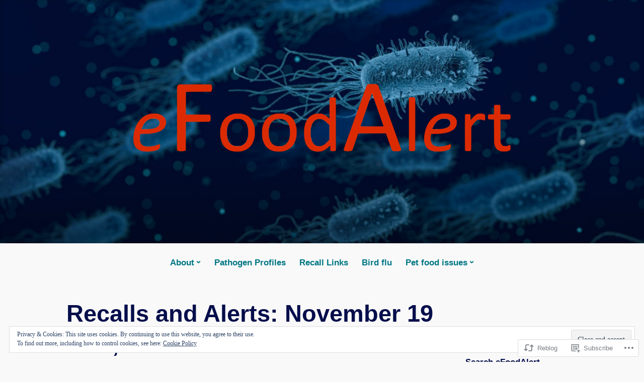

--- FILE ---
content_type: text/html; charset=UTF-8
request_url: https://efoodalert.com/2020/11/21/recalls-and-alerts-november-19-21-2020/
body_size: 36227
content:
<!DOCTYPE html>
<html lang="en">
<head>
<meta charset="UTF-8">
<meta name="viewport" content="width=device-width, initial-scale=1">
<link rel="profile" href="http://gmpg.org/xfn/11">

<title>Recalls and Alerts: November 19 &#8211; 21, 2020 &#8211; eFoodAlert</title>
<meta name='robots' content='max-image-preview:large' />
<meta name="google-site-verification" content="_BFljN8v01teUHo7lfpqba3yKljMdaqg9r9MtT3BVUg" />

<!-- Async WordPress.com Remote Login -->
<script id="wpcom_remote_login_js">
var wpcom_remote_login_extra_auth = '';
function wpcom_remote_login_remove_dom_node_id( element_id ) {
	var dom_node = document.getElementById( element_id );
	if ( dom_node ) { dom_node.parentNode.removeChild( dom_node ); }
}
function wpcom_remote_login_remove_dom_node_classes( class_name ) {
	var dom_nodes = document.querySelectorAll( '.' + class_name );
	for ( var i = 0; i < dom_nodes.length; i++ ) {
		dom_nodes[ i ].parentNode.removeChild( dom_nodes[ i ] );
	}
}
function wpcom_remote_login_final_cleanup() {
	wpcom_remote_login_remove_dom_node_classes( "wpcom_remote_login_msg" );
	wpcom_remote_login_remove_dom_node_id( "wpcom_remote_login_key" );
	wpcom_remote_login_remove_dom_node_id( "wpcom_remote_login_validate" );
	wpcom_remote_login_remove_dom_node_id( "wpcom_remote_login_js" );
	wpcom_remote_login_remove_dom_node_id( "wpcom_request_access_iframe" );
	wpcom_remote_login_remove_dom_node_id( "wpcom_request_access_styles" );
}

// Watch for messages back from the remote login
window.addEventListener( "message", function( e ) {
	if ( e.origin === "https://r-login.wordpress.com" ) {
		var data = {};
		try {
			data = JSON.parse( e.data );
		} catch( e ) {
			wpcom_remote_login_final_cleanup();
			return;
		}

		if ( data.msg === 'LOGIN' ) {
			// Clean up the login check iframe
			wpcom_remote_login_remove_dom_node_id( "wpcom_remote_login_key" );

			var id_regex = new RegExp( /^[0-9]+$/ );
			var token_regex = new RegExp( /^.*|.*|.*$/ );
			if (
				token_regex.test( data.token )
				&& id_regex.test( data.wpcomid )
			) {
				// We have everything we need to ask for a login
				var script = document.createElement( "script" );
				script.setAttribute( "id", "wpcom_remote_login_validate" );
				script.src = '/remote-login.php?wpcom_remote_login=validate'
					+ '&wpcomid=' + data.wpcomid
					+ '&token=' + encodeURIComponent( data.token )
					+ '&host=' + window.location.protocol
					+ '//' + window.location.hostname
					+ '&postid=18732'
					+ '&is_singular=1';
				document.body.appendChild( script );
			}

			return;
		}

		// Safari ITP, not logged in, so redirect
		if ( data.msg === 'LOGIN-REDIRECT' ) {
			window.location = 'https://wordpress.com/log-in?redirect_to=' + window.location.href;
			return;
		}

		// Safari ITP, storage access failed, remove the request
		if ( data.msg === 'LOGIN-REMOVE' ) {
			var css_zap = 'html { -webkit-transition: margin-top 1s; transition: margin-top 1s; } /* 9001 */ html { margin-top: 0 !important; } * html body { margin-top: 0 !important; } @media screen and ( max-width: 782px ) { html { margin-top: 0 !important; } * html body { margin-top: 0 !important; } }';
			var style_zap = document.createElement( 'style' );
			style_zap.type = 'text/css';
			style_zap.appendChild( document.createTextNode( css_zap ) );
			document.body.appendChild( style_zap );

			var e = document.getElementById( 'wpcom_request_access_iframe' );
			e.parentNode.removeChild( e );

			document.cookie = 'wordpress_com_login_access=denied; path=/; max-age=31536000';

			return;
		}

		// Safari ITP
		if ( data.msg === 'REQUEST_ACCESS' ) {
			console.log( 'request access: safari' );

			// Check ITP iframe enable/disable knob
			if ( wpcom_remote_login_extra_auth !== 'safari_itp_iframe' ) {
				return;
			}

			// If we are in a "private window" there is no ITP.
			var private_window = false;
			try {
				var opendb = window.openDatabase( null, null, null, null );
			} catch( e ) {
				private_window = true;
			}

			if ( private_window ) {
				console.log( 'private window' );
				return;
			}

			var iframe = document.createElement( 'iframe' );
			iframe.id = 'wpcom_request_access_iframe';
			iframe.setAttribute( 'scrolling', 'no' );
			iframe.setAttribute( 'sandbox', 'allow-storage-access-by-user-activation allow-scripts allow-same-origin allow-top-navigation-by-user-activation' );
			iframe.src = 'https://r-login.wordpress.com/remote-login.php?wpcom_remote_login=request_access&origin=' + encodeURIComponent( data.origin ) + '&wpcomid=' + encodeURIComponent( data.wpcomid );

			var css = 'html { -webkit-transition: margin-top 1s; transition: margin-top 1s; } /* 9001 */ html { margin-top: 46px !important; } * html body { margin-top: 46px !important; } @media screen and ( max-width: 660px ) { html { margin-top: 71px !important; } * html body { margin-top: 71px !important; } #wpcom_request_access_iframe { display: block; height: 71px !important; } } #wpcom_request_access_iframe { border: 0px; height: 46px; position: fixed; top: 0; left: 0; width: 100%; min-width: 100%; z-index: 99999; background: #23282d; } ';

			var style = document.createElement( 'style' );
			style.type = 'text/css';
			style.id = 'wpcom_request_access_styles';
			style.appendChild( document.createTextNode( css ) );
			document.body.appendChild( style );

			document.body.appendChild( iframe );
		}

		if ( data.msg === 'DONE' ) {
			wpcom_remote_login_final_cleanup();
		}
	}
}, false );

// Inject the remote login iframe after the page has had a chance to load
// more critical resources
window.addEventListener( "DOMContentLoaded", function( e ) {
	var iframe = document.createElement( "iframe" );
	iframe.style.display = "none";
	iframe.setAttribute( "scrolling", "no" );
	iframe.setAttribute( "id", "wpcom_remote_login_key" );
	iframe.src = "https://r-login.wordpress.com/remote-login.php"
		+ "?wpcom_remote_login=key"
		+ "&origin=aHR0cHM6Ly9lZm9vZGFsZXJ0LmNvbQ%3D%3D"
		+ "&wpcomid=19433029"
		+ "&time=" + Math.floor( Date.now() / 1000 );
	document.body.appendChild( iframe );
}, false );
</script>
<link rel='dns-prefetch' href='//s0.wp.com' />
<link rel='dns-prefetch' href='//wordpress.com' />
<link rel="alternate" type="application/rss+xml" title="eFoodAlert &raquo; Feed" href="https://efoodalert.com/feed/" />
<link rel="alternate" type="application/rss+xml" title="eFoodAlert &raquo; Comments Feed" href="https://efoodalert.com/comments/feed/" />
<link rel="alternate" type="application/rss+xml" title="eFoodAlert &raquo; Recalls and Alerts: November 19 &#8211; 21,&nbsp;2020 Comments Feed" href="https://efoodalert.com/2020/11/21/recalls-and-alerts-november-19-21-2020/feed/" />
	<script type="text/javascript">
		/* <![CDATA[ */
		function addLoadEvent(func) {
			var oldonload = window.onload;
			if (typeof window.onload != 'function') {
				window.onload = func;
			} else {
				window.onload = function () {
					oldonload();
					func();
				}
			}
		}
		/* ]]> */
	</script>
	<link crossorigin='anonymous' rel='stylesheet' id='all-css-0-1' href='/_static/??-eJx9zN0KwjAMhuEbsgZ/5vBAvJbShtE1bYNJKLt7NxEEEQ9fku+Bzi60qlgVijkmm1IV6ClOqAJo67XlhI58B8XC5BUFRBfCfRDZwW9gRmUf8rtBrEJp0WjdPnAzouMm+lX/REoZP+6rtvd7uR3G4XQcr5fzMD8BGYBNRA==&cssminify=yes' type='text/css' media='all' />
<style id='wp-emoji-styles-inline-css'>

	img.wp-smiley, img.emoji {
		display: inline !important;
		border: none !important;
		box-shadow: none !important;
		height: 1em !important;
		width: 1em !important;
		margin: 0 0.07em !important;
		vertical-align: -0.1em !important;
		background: none !important;
		padding: 0 !important;
	}
/*# sourceURL=wp-emoji-styles-inline-css */
</style>
<link crossorigin='anonymous' rel='stylesheet' id='all-css-2-1' href='/wp-content/plugins/gutenberg-core/v22.2.0/build/styles/block-library/style.css?m=1764855221i&cssminify=yes' type='text/css' media='all' />
<style id='wp-block-library-inline-css'>
.has-text-align-justify {
	text-align:justify;
}
.has-text-align-justify{text-align:justify;}

/*# sourceURL=wp-block-library-inline-css */
</style><style id='wp-block-image-inline-css'>
.wp-block-image>a,.wp-block-image>figure>a{display:inline-block}.wp-block-image img{box-sizing:border-box;height:auto;max-width:100%;vertical-align:bottom}@media not (prefers-reduced-motion){.wp-block-image img.hide{visibility:hidden}.wp-block-image img.show{animation:show-content-image .4s}}.wp-block-image[style*=border-radius] img,.wp-block-image[style*=border-radius]>a{border-radius:inherit}.wp-block-image.has-custom-border img{box-sizing:border-box}.wp-block-image.aligncenter{text-align:center}.wp-block-image.alignfull>a,.wp-block-image.alignwide>a{width:100%}.wp-block-image.alignfull img,.wp-block-image.alignwide img{height:auto;width:100%}.wp-block-image .aligncenter,.wp-block-image .alignleft,.wp-block-image .alignright,.wp-block-image.aligncenter,.wp-block-image.alignleft,.wp-block-image.alignright{display:table}.wp-block-image .aligncenter>figcaption,.wp-block-image .alignleft>figcaption,.wp-block-image .alignright>figcaption,.wp-block-image.aligncenter>figcaption,.wp-block-image.alignleft>figcaption,.wp-block-image.alignright>figcaption{caption-side:bottom;display:table-caption}.wp-block-image .alignleft{float:left;margin:.5em 1em .5em 0}.wp-block-image .alignright{float:right;margin:.5em 0 .5em 1em}.wp-block-image .aligncenter{margin-left:auto;margin-right:auto}.wp-block-image :where(figcaption){margin-bottom:1em;margin-top:.5em}.wp-block-image.is-style-circle-mask img{border-radius:9999px}@supports ((-webkit-mask-image:none) or (mask-image:none)) or (-webkit-mask-image:none){.wp-block-image.is-style-circle-mask img{border-radius:0;-webkit-mask-image:url('data:image/svg+xml;utf8,<svg viewBox="0 0 100 100" xmlns="http://www.w3.org/2000/svg"><circle cx="50" cy="50" r="50"/></svg>');mask-image:url('data:image/svg+xml;utf8,<svg viewBox="0 0 100 100" xmlns="http://www.w3.org/2000/svg"><circle cx="50" cy="50" r="50"/></svg>');mask-mode:alpha;-webkit-mask-position:center;mask-position:center;-webkit-mask-repeat:no-repeat;mask-repeat:no-repeat;-webkit-mask-size:contain;mask-size:contain}}:root :where(.wp-block-image.is-style-rounded img,.wp-block-image .is-style-rounded img){border-radius:9999px}.wp-block-image figure{margin:0}.wp-lightbox-container{display:flex;flex-direction:column;position:relative}.wp-lightbox-container img{cursor:zoom-in}.wp-lightbox-container img:hover+button{opacity:1}.wp-lightbox-container button{align-items:center;backdrop-filter:blur(16px) saturate(180%);background-color:#5a5a5a40;border:none;border-radius:4px;cursor:zoom-in;display:flex;height:20px;justify-content:center;opacity:0;padding:0;position:absolute;right:16px;text-align:center;top:16px;width:20px;z-index:100}@media not (prefers-reduced-motion){.wp-lightbox-container button{transition:opacity .2s ease}}.wp-lightbox-container button:focus-visible{outline:3px auto #5a5a5a40;outline:3px auto -webkit-focus-ring-color;outline-offset:3px}.wp-lightbox-container button:hover{cursor:pointer;opacity:1}.wp-lightbox-container button:focus{opacity:1}.wp-lightbox-container button:focus,.wp-lightbox-container button:hover,.wp-lightbox-container button:not(:hover):not(:active):not(.has-background){background-color:#5a5a5a40;border:none}.wp-lightbox-overlay{box-sizing:border-box;cursor:zoom-out;height:100vh;left:0;overflow:hidden;position:fixed;top:0;visibility:hidden;width:100%;z-index:100000}.wp-lightbox-overlay .close-button{align-items:center;cursor:pointer;display:flex;justify-content:center;min-height:40px;min-width:40px;padding:0;position:absolute;right:calc(env(safe-area-inset-right) + 16px);top:calc(env(safe-area-inset-top) + 16px);z-index:5000000}.wp-lightbox-overlay .close-button:focus,.wp-lightbox-overlay .close-button:hover,.wp-lightbox-overlay .close-button:not(:hover):not(:active):not(.has-background){background:none;border:none}.wp-lightbox-overlay .lightbox-image-container{height:var(--wp--lightbox-container-height);left:50%;overflow:hidden;position:absolute;top:50%;transform:translate(-50%,-50%);transform-origin:top left;width:var(--wp--lightbox-container-width);z-index:9999999999}.wp-lightbox-overlay .wp-block-image{align-items:center;box-sizing:border-box;display:flex;height:100%;justify-content:center;margin:0;position:relative;transform-origin:0 0;width:100%;z-index:3000000}.wp-lightbox-overlay .wp-block-image img{height:var(--wp--lightbox-image-height);min-height:var(--wp--lightbox-image-height);min-width:var(--wp--lightbox-image-width);width:var(--wp--lightbox-image-width)}.wp-lightbox-overlay .wp-block-image figcaption{display:none}.wp-lightbox-overlay button{background:none;border:none}.wp-lightbox-overlay .scrim{background-color:#fff;height:100%;opacity:.9;position:absolute;width:100%;z-index:2000000}.wp-lightbox-overlay.active{visibility:visible}@media not (prefers-reduced-motion){.wp-lightbox-overlay.active{animation:turn-on-visibility .25s both}.wp-lightbox-overlay.active img{animation:turn-on-visibility .35s both}.wp-lightbox-overlay.show-closing-animation:not(.active){animation:turn-off-visibility .35s both}.wp-lightbox-overlay.show-closing-animation:not(.active) img{animation:turn-off-visibility .25s both}.wp-lightbox-overlay.zoom.active{animation:none;opacity:1;visibility:visible}.wp-lightbox-overlay.zoom.active .lightbox-image-container{animation:lightbox-zoom-in .4s}.wp-lightbox-overlay.zoom.active .lightbox-image-container img{animation:none}.wp-lightbox-overlay.zoom.active .scrim{animation:turn-on-visibility .4s forwards}.wp-lightbox-overlay.zoom.show-closing-animation:not(.active){animation:none}.wp-lightbox-overlay.zoom.show-closing-animation:not(.active) .lightbox-image-container{animation:lightbox-zoom-out .4s}.wp-lightbox-overlay.zoom.show-closing-animation:not(.active) .lightbox-image-container img{animation:none}.wp-lightbox-overlay.zoom.show-closing-animation:not(.active) .scrim{animation:turn-off-visibility .4s forwards}}@keyframes show-content-image{0%{visibility:hidden}99%{visibility:hidden}to{visibility:visible}}@keyframes turn-on-visibility{0%{opacity:0}to{opacity:1}}@keyframes turn-off-visibility{0%{opacity:1;visibility:visible}99%{opacity:0;visibility:visible}to{opacity:0;visibility:hidden}}@keyframes lightbox-zoom-in{0%{transform:translate(calc((-100vw + var(--wp--lightbox-scrollbar-width))/2 + var(--wp--lightbox-initial-left-position)),calc(-50vh + var(--wp--lightbox-initial-top-position))) scale(var(--wp--lightbox-scale))}to{transform:translate(-50%,-50%) scale(1)}}@keyframes lightbox-zoom-out{0%{transform:translate(-50%,-50%) scale(1);visibility:visible}99%{visibility:visible}to{transform:translate(calc((-100vw + var(--wp--lightbox-scrollbar-width))/2 + var(--wp--lightbox-initial-left-position)),calc(-50vh + var(--wp--lightbox-initial-top-position))) scale(var(--wp--lightbox-scale));visibility:hidden}}
/*# sourceURL=/wp-content/plugins/gutenberg-core/v22.2.0/build/styles/block-library/image/style.css */
</style>
<style id='wp-block-image-theme-inline-css'>
:root :where(.wp-block-image figcaption){color:#555;font-size:13px;text-align:center}.is-dark-theme :root :where(.wp-block-image figcaption){color:#ffffffa6}.wp-block-image{margin:0 0 1em}
/*# sourceURL=/wp-content/plugins/gutenberg-core/v22.2.0/build/styles/block-library/image/theme.css */
</style>
<style id='wp-block-video-inline-css'>
.wp-block-video{box-sizing:border-box}.wp-block-video video{height:auto;vertical-align:middle;width:100%}@supports (position:sticky){.wp-block-video [poster]{object-fit:cover}}.wp-block-video.aligncenter{text-align:center}.wp-block-video :where(figcaption){margin-bottom:1em;margin-top:.5em}
/*# sourceURL=/wp-content/plugins/gutenberg-core/v22.2.0/build/styles/block-library/video/style.css */
</style>
<style id='wp-block-video-theme-inline-css'>
.wp-block-video :where(figcaption){color:#555;font-size:13px;text-align:center}.is-dark-theme .wp-block-video :where(figcaption){color:#ffffffa6}.wp-block-video{margin:0 0 1em}
/*# sourceURL=/wp-content/plugins/gutenberg-core/v22.2.0/build/styles/block-library/video/theme.css */
</style>
<style id='global-styles-inline-css'>
:root{--wp--preset--aspect-ratio--square: 1;--wp--preset--aspect-ratio--4-3: 4/3;--wp--preset--aspect-ratio--3-4: 3/4;--wp--preset--aspect-ratio--3-2: 3/2;--wp--preset--aspect-ratio--2-3: 2/3;--wp--preset--aspect-ratio--16-9: 16/9;--wp--preset--aspect-ratio--9-16: 9/16;--wp--preset--color--black: #000000;--wp--preset--color--cyan-bluish-gray: #abb8c3;--wp--preset--color--white: #fff;--wp--preset--color--pale-pink: #f78da7;--wp--preset--color--vivid-red: #cf2e2e;--wp--preset--color--luminous-vivid-orange: #ff6900;--wp--preset--color--luminous-vivid-amber: #fcb900;--wp--preset--color--light-green-cyan: #7bdcb5;--wp--preset--color--vivid-green-cyan: #00d084;--wp--preset--color--pale-cyan-blue: #8ed1fc;--wp--preset--color--vivid-cyan-blue: #0693e3;--wp--preset--color--vivid-purple: #9b51e0;--wp--preset--color--medium-blue: #0087be;--wp--preset--color--bright-blue: #00aadc;--wp--preset--color--dark-gray: #4d4d4b;--wp--preset--color--light-gray: #b3b3b1;--wp--preset--gradient--vivid-cyan-blue-to-vivid-purple: linear-gradient(135deg,rgb(6,147,227) 0%,rgb(155,81,224) 100%);--wp--preset--gradient--light-green-cyan-to-vivid-green-cyan: linear-gradient(135deg,rgb(122,220,180) 0%,rgb(0,208,130) 100%);--wp--preset--gradient--luminous-vivid-amber-to-luminous-vivid-orange: linear-gradient(135deg,rgb(252,185,0) 0%,rgb(255,105,0) 100%);--wp--preset--gradient--luminous-vivid-orange-to-vivid-red: linear-gradient(135deg,rgb(255,105,0) 0%,rgb(207,46,46) 100%);--wp--preset--gradient--very-light-gray-to-cyan-bluish-gray: linear-gradient(135deg,rgb(238,238,238) 0%,rgb(169,184,195) 100%);--wp--preset--gradient--cool-to-warm-spectrum: linear-gradient(135deg,rgb(74,234,220) 0%,rgb(151,120,209) 20%,rgb(207,42,186) 40%,rgb(238,44,130) 60%,rgb(251,105,98) 80%,rgb(254,248,76) 100%);--wp--preset--gradient--blush-light-purple: linear-gradient(135deg,rgb(255,206,236) 0%,rgb(152,150,240) 100%);--wp--preset--gradient--blush-bordeaux: linear-gradient(135deg,rgb(254,205,165) 0%,rgb(254,45,45) 50%,rgb(107,0,62) 100%);--wp--preset--gradient--luminous-dusk: linear-gradient(135deg,rgb(255,203,112) 0%,rgb(199,81,192) 50%,rgb(65,88,208) 100%);--wp--preset--gradient--pale-ocean: linear-gradient(135deg,rgb(255,245,203) 0%,rgb(182,227,212) 50%,rgb(51,167,181) 100%);--wp--preset--gradient--electric-grass: linear-gradient(135deg,rgb(202,248,128) 0%,rgb(113,206,126) 100%);--wp--preset--gradient--midnight: linear-gradient(135deg,rgb(2,3,129) 0%,rgb(40,116,252) 100%);--wp--preset--font-size--small: 13px;--wp--preset--font-size--medium: 20px;--wp--preset--font-size--large: 36px;--wp--preset--font-size--x-large: 42px;--wp--preset--font-family--albert-sans: 'Albert Sans', sans-serif;--wp--preset--font-family--alegreya: Alegreya, serif;--wp--preset--font-family--arvo: Arvo, serif;--wp--preset--font-family--bodoni-moda: 'Bodoni Moda', serif;--wp--preset--font-family--bricolage-grotesque: 'Bricolage Grotesque', sans-serif;--wp--preset--font-family--cabin: Cabin, sans-serif;--wp--preset--font-family--chivo: Chivo, sans-serif;--wp--preset--font-family--commissioner: Commissioner, sans-serif;--wp--preset--font-family--cormorant: Cormorant, serif;--wp--preset--font-family--courier-prime: 'Courier Prime', monospace;--wp--preset--font-family--crimson-pro: 'Crimson Pro', serif;--wp--preset--font-family--dm-mono: 'DM Mono', monospace;--wp--preset--font-family--dm-sans: 'DM Sans', sans-serif;--wp--preset--font-family--dm-serif-display: 'DM Serif Display', serif;--wp--preset--font-family--domine: Domine, serif;--wp--preset--font-family--eb-garamond: 'EB Garamond', serif;--wp--preset--font-family--epilogue: Epilogue, sans-serif;--wp--preset--font-family--fahkwang: Fahkwang, sans-serif;--wp--preset--font-family--figtree: Figtree, sans-serif;--wp--preset--font-family--fira-sans: 'Fira Sans', sans-serif;--wp--preset--font-family--fjalla-one: 'Fjalla One', sans-serif;--wp--preset--font-family--fraunces: Fraunces, serif;--wp--preset--font-family--gabarito: Gabarito, system-ui;--wp--preset--font-family--ibm-plex-mono: 'IBM Plex Mono', monospace;--wp--preset--font-family--ibm-plex-sans: 'IBM Plex Sans', sans-serif;--wp--preset--font-family--ibarra-real-nova: 'Ibarra Real Nova', serif;--wp--preset--font-family--instrument-serif: 'Instrument Serif', serif;--wp--preset--font-family--inter: Inter, sans-serif;--wp--preset--font-family--josefin-sans: 'Josefin Sans', sans-serif;--wp--preset--font-family--jost: Jost, sans-serif;--wp--preset--font-family--libre-baskerville: 'Libre Baskerville', serif;--wp--preset--font-family--libre-franklin: 'Libre Franklin', sans-serif;--wp--preset--font-family--literata: Literata, serif;--wp--preset--font-family--lora: Lora, serif;--wp--preset--font-family--merriweather: Merriweather, serif;--wp--preset--font-family--montserrat: Montserrat, sans-serif;--wp--preset--font-family--newsreader: Newsreader, serif;--wp--preset--font-family--noto-sans-mono: 'Noto Sans Mono', sans-serif;--wp--preset--font-family--nunito: Nunito, sans-serif;--wp--preset--font-family--open-sans: 'Open Sans', sans-serif;--wp--preset--font-family--overpass: Overpass, sans-serif;--wp--preset--font-family--pt-serif: 'PT Serif', serif;--wp--preset--font-family--petrona: Petrona, serif;--wp--preset--font-family--piazzolla: Piazzolla, serif;--wp--preset--font-family--playfair-display: 'Playfair Display', serif;--wp--preset--font-family--plus-jakarta-sans: 'Plus Jakarta Sans', sans-serif;--wp--preset--font-family--poppins: Poppins, sans-serif;--wp--preset--font-family--raleway: Raleway, sans-serif;--wp--preset--font-family--roboto: Roboto, sans-serif;--wp--preset--font-family--roboto-slab: 'Roboto Slab', serif;--wp--preset--font-family--rubik: Rubik, sans-serif;--wp--preset--font-family--rufina: Rufina, serif;--wp--preset--font-family--sora: Sora, sans-serif;--wp--preset--font-family--source-sans-3: 'Source Sans 3', sans-serif;--wp--preset--font-family--source-serif-4: 'Source Serif 4', serif;--wp--preset--font-family--space-mono: 'Space Mono', monospace;--wp--preset--font-family--syne: Syne, sans-serif;--wp--preset--font-family--texturina: Texturina, serif;--wp--preset--font-family--urbanist: Urbanist, sans-serif;--wp--preset--font-family--work-sans: 'Work Sans', sans-serif;--wp--preset--spacing--20: 0.44rem;--wp--preset--spacing--30: 0.67rem;--wp--preset--spacing--40: 1rem;--wp--preset--spacing--50: 1.5rem;--wp--preset--spacing--60: 2.25rem;--wp--preset--spacing--70: 3.38rem;--wp--preset--spacing--80: 5.06rem;--wp--preset--shadow--natural: 6px 6px 9px rgba(0, 0, 0, 0.2);--wp--preset--shadow--deep: 12px 12px 50px rgba(0, 0, 0, 0.4);--wp--preset--shadow--sharp: 6px 6px 0px rgba(0, 0, 0, 0.2);--wp--preset--shadow--outlined: 6px 6px 0px -3px rgb(255, 255, 255), 6px 6px rgb(0, 0, 0);--wp--preset--shadow--crisp: 6px 6px 0px rgb(0, 0, 0);}:where(.is-layout-flex){gap: 0.5em;}:where(.is-layout-grid){gap: 0.5em;}body .is-layout-flex{display: flex;}.is-layout-flex{flex-wrap: wrap;align-items: center;}.is-layout-flex > :is(*, div){margin: 0;}body .is-layout-grid{display: grid;}.is-layout-grid > :is(*, div){margin: 0;}:where(.wp-block-columns.is-layout-flex){gap: 2em;}:where(.wp-block-columns.is-layout-grid){gap: 2em;}:where(.wp-block-post-template.is-layout-flex){gap: 1.25em;}:where(.wp-block-post-template.is-layout-grid){gap: 1.25em;}.has-black-color{color: var(--wp--preset--color--black) !important;}.has-cyan-bluish-gray-color{color: var(--wp--preset--color--cyan-bluish-gray) !important;}.has-white-color{color: var(--wp--preset--color--white) !important;}.has-pale-pink-color{color: var(--wp--preset--color--pale-pink) !important;}.has-vivid-red-color{color: var(--wp--preset--color--vivid-red) !important;}.has-luminous-vivid-orange-color{color: var(--wp--preset--color--luminous-vivid-orange) !important;}.has-luminous-vivid-amber-color{color: var(--wp--preset--color--luminous-vivid-amber) !important;}.has-light-green-cyan-color{color: var(--wp--preset--color--light-green-cyan) !important;}.has-vivid-green-cyan-color{color: var(--wp--preset--color--vivid-green-cyan) !important;}.has-pale-cyan-blue-color{color: var(--wp--preset--color--pale-cyan-blue) !important;}.has-vivid-cyan-blue-color{color: var(--wp--preset--color--vivid-cyan-blue) !important;}.has-vivid-purple-color{color: var(--wp--preset--color--vivid-purple) !important;}.has-black-background-color{background-color: var(--wp--preset--color--black) !important;}.has-cyan-bluish-gray-background-color{background-color: var(--wp--preset--color--cyan-bluish-gray) !important;}.has-white-background-color{background-color: var(--wp--preset--color--white) !important;}.has-pale-pink-background-color{background-color: var(--wp--preset--color--pale-pink) !important;}.has-vivid-red-background-color{background-color: var(--wp--preset--color--vivid-red) !important;}.has-luminous-vivid-orange-background-color{background-color: var(--wp--preset--color--luminous-vivid-orange) !important;}.has-luminous-vivid-amber-background-color{background-color: var(--wp--preset--color--luminous-vivid-amber) !important;}.has-light-green-cyan-background-color{background-color: var(--wp--preset--color--light-green-cyan) !important;}.has-vivid-green-cyan-background-color{background-color: var(--wp--preset--color--vivid-green-cyan) !important;}.has-pale-cyan-blue-background-color{background-color: var(--wp--preset--color--pale-cyan-blue) !important;}.has-vivid-cyan-blue-background-color{background-color: var(--wp--preset--color--vivid-cyan-blue) !important;}.has-vivid-purple-background-color{background-color: var(--wp--preset--color--vivid-purple) !important;}.has-black-border-color{border-color: var(--wp--preset--color--black) !important;}.has-cyan-bluish-gray-border-color{border-color: var(--wp--preset--color--cyan-bluish-gray) !important;}.has-white-border-color{border-color: var(--wp--preset--color--white) !important;}.has-pale-pink-border-color{border-color: var(--wp--preset--color--pale-pink) !important;}.has-vivid-red-border-color{border-color: var(--wp--preset--color--vivid-red) !important;}.has-luminous-vivid-orange-border-color{border-color: var(--wp--preset--color--luminous-vivid-orange) !important;}.has-luminous-vivid-amber-border-color{border-color: var(--wp--preset--color--luminous-vivid-amber) !important;}.has-light-green-cyan-border-color{border-color: var(--wp--preset--color--light-green-cyan) !important;}.has-vivid-green-cyan-border-color{border-color: var(--wp--preset--color--vivid-green-cyan) !important;}.has-pale-cyan-blue-border-color{border-color: var(--wp--preset--color--pale-cyan-blue) !important;}.has-vivid-cyan-blue-border-color{border-color: var(--wp--preset--color--vivid-cyan-blue) !important;}.has-vivid-purple-border-color{border-color: var(--wp--preset--color--vivid-purple) !important;}.has-vivid-cyan-blue-to-vivid-purple-gradient-background{background: var(--wp--preset--gradient--vivid-cyan-blue-to-vivid-purple) !important;}.has-light-green-cyan-to-vivid-green-cyan-gradient-background{background: var(--wp--preset--gradient--light-green-cyan-to-vivid-green-cyan) !important;}.has-luminous-vivid-amber-to-luminous-vivid-orange-gradient-background{background: var(--wp--preset--gradient--luminous-vivid-amber-to-luminous-vivid-orange) !important;}.has-luminous-vivid-orange-to-vivid-red-gradient-background{background: var(--wp--preset--gradient--luminous-vivid-orange-to-vivid-red) !important;}.has-very-light-gray-to-cyan-bluish-gray-gradient-background{background: var(--wp--preset--gradient--very-light-gray-to-cyan-bluish-gray) !important;}.has-cool-to-warm-spectrum-gradient-background{background: var(--wp--preset--gradient--cool-to-warm-spectrum) !important;}.has-blush-light-purple-gradient-background{background: var(--wp--preset--gradient--blush-light-purple) !important;}.has-blush-bordeaux-gradient-background{background: var(--wp--preset--gradient--blush-bordeaux) !important;}.has-luminous-dusk-gradient-background{background: var(--wp--preset--gradient--luminous-dusk) !important;}.has-pale-ocean-gradient-background{background: var(--wp--preset--gradient--pale-ocean) !important;}.has-electric-grass-gradient-background{background: var(--wp--preset--gradient--electric-grass) !important;}.has-midnight-gradient-background{background: var(--wp--preset--gradient--midnight) !important;}.has-small-font-size{font-size: var(--wp--preset--font-size--small) !important;}.has-medium-font-size{font-size: var(--wp--preset--font-size--medium) !important;}.has-large-font-size{font-size: var(--wp--preset--font-size--large) !important;}.has-x-large-font-size{font-size: var(--wp--preset--font-size--x-large) !important;}.has-albert-sans-font-family{font-family: var(--wp--preset--font-family--albert-sans) !important;}.has-alegreya-font-family{font-family: var(--wp--preset--font-family--alegreya) !important;}.has-arvo-font-family{font-family: var(--wp--preset--font-family--arvo) !important;}.has-bodoni-moda-font-family{font-family: var(--wp--preset--font-family--bodoni-moda) !important;}.has-bricolage-grotesque-font-family{font-family: var(--wp--preset--font-family--bricolage-grotesque) !important;}.has-cabin-font-family{font-family: var(--wp--preset--font-family--cabin) !important;}.has-chivo-font-family{font-family: var(--wp--preset--font-family--chivo) !important;}.has-commissioner-font-family{font-family: var(--wp--preset--font-family--commissioner) !important;}.has-cormorant-font-family{font-family: var(--wp--preset--font-family--cormorant) !important;}.has-courier-prime-font-family{font-family: var(--wp--preset--font-family--courier-prime) !important;}.has-crimson-pro-font-family{font-family: var(--wp--preset--font-family--crimson-pro) !important;}.has-dm-mono-font-family{font-family: var(--wp--preset--font-family--dm-mono) !important;}.has-dm-sans-font-family{font-family: var(--wp--preset--font-family--dm-sans) !important;}.has-dm-serif-display-font-family{font-family: var(--wp--preset--font-family--dm-serif-display) !important;}.has-domine-font-family{font-family: var(--wp--preset--font-family--domine) !important;}.has-eb-garamond-font-family{font-family: var(--wp--preset--font-family--eb-garamond) !important;}.has-epilogue-font-family{font-family: var(--wp--preset--font-family--epilogue) !important;}.has-fahkwang-font-family{font-family: var(--wp--preset--font-family--fahkwang) !important;}.has-figtree-font-family{font-family: var(--wp--preset--font-family--figtree) !important;}.has-fira-sans-font-family{font-family: var(--wp--preset--font-family--fira-sans) !important;}.has-fjalla-one-font-family{font-family: var(--wp--preset--font-family--fjalla-one) !important;}.has-fraunces-font-family{font-family: var(--wp--preset--font-family--fraunces) !important;}.has-gabarito-font-family{font-family: var(--wp--preset--font-family--gabarito) !important;}.has-ibm-plex-mono-font-family{font-family: var(--wp--preset--font-family--ibm-plex-mono) !important;}.has-ibm-plex-sans-font-family{font-family: var(--wp--preset--font-family--ibm-plex-sans) !important;}.has-ibarra-real-nova-font-family{font-family: var(--wp--preset--font-family--ibarra-real-nova) !important;}.has-instrument-serif-font-family{font-family: var(--wp--preset--font-family--instrument-serif) !important;}.has-inter-font-family{font-family: var(--wp--preset--font-family--inter) !important;}.has-josefin-sans-font-family{font-family: var(--wp--preset--font-family--josefin-sans) !important;}.has-jost-font-family{font-family: var(--wp--preset--font-family--jost) !important;}.has-libre-baskerville-font-family{font-family: var(--wp--preset--font-family--libre-baskerville) !important;}.has-libre-franklin-font-family{font-family: var(--wp--preset--font-family--libre-franklin) !important;}.has-literata-font-family{font-family: var(--wp--preset--font-family--literata) !important;}.has-lora-font-family{font-family: var(--wp--preset--font-family--lora) !important;}.has-merriweather-font-family{font-family: var(--wp--preset--font-family--merriweather) !important;}.has-montserrat-font-family{font-family: var(--wp--preset--font-family--montserrat) !important;}.has-newsreader-font-family{font-family: var(--wp--preset--font-family--newsreader) !important;}.has-noto-sans-mono-font-family{font-family: var(--wp--preset--font-family--noto-sans-mono) !important;}.has-nunito-font-family{font-family: var(--wp--preset--font-family--nunito) !important;}.has-open-sans-font-family{font-family: var(--wp--preset--font-family--open-sans) !important;}.has-overpass-font-family{font-family: var(--wp--preset--font-family--overpass) !important;}.has-pt-serif-font-family{font-family: var(--wp--preset--font-family--pt-serif) !important;}.has-petrona-font-family{font-family: var(--wp--preset--font-family--petrona) !important;}.has-piazzolla-font-family{font-family: var(--wp--preset--font-family--piazzolla) !important;}.has-playfair-display-font-family{font-family: var(--wp--preset--font-family--playfair-display) !important;}.has-plus-jakarta-sans-font-family{font-family: var(--wp--preset--font-family--plus-jakarta-sans) !important;}.has-poppins-font-family{font-family: var(--wp--preset--font-family--poppins) !important;}.has-raleway-font-family{font-family: var(--wp--preset--font-family--raleway) !important;}.has-roboto-font-family{font-family: var(--wp--preset--font-family--roboto) !important;}.has-roboto-slab-font-family{font-family: var(--wp--preset--font-family--roboto-slab) !important;}.has-rubik-font-family{font-family: var(--wp--preset--font-family--rubik) !important;}.has-rufina-font-family{font-family: var(--wp--preset--font-family--rufina) !important;}.has-sora-font-family{font-family: var(--wp--preset--font-family--sora) !important;}.has-source-sans-3-font-family{font-family: var(--wp--preset--font-family--source-sans-3) !important;}.has-source-serif-4-font-family{font-family: var(--wp--preset--font-family--source-serif-4) !important;}.has-space-mono-font-family{font-family: var(--wp--preset--font-family--space-mono) !important;}.has-syne-font-family{font-family: var(--wp--preset--font-family--syne) !important;}.has-texturina-font-family{font-family: var(--wp--preset--font-family--texturina) !important;}.has-urbanist-font-family{font-family: var(--wp--preset--font-family--urbanist) !important;}.has-work-sans-font-family{font-family: var(--wp--preset--font-family--work-sans) !important;}
/*# sourceURL=global-styles-inline-css */
</style>

<style id='classic-theme-styles-inline-css'>
/*! This file is auto-generated */
.wp-block-button__link{color:#fff;background-color:#32373c;border-radius:9999px;box-shadow:none;text-decoration:none;padding:calc(.667em + 2px) calc(1.333em + 2px);font-size:1.125em}.wp-block-file__button{background:#32373c;color:#fff;text-decoration:none}
/*# sourceURL=/wp-includes/css/classic-themes.min.css */
</style>
<link crossorigin='anonymous' rel='stylesheet' id='all-css-4-1' href='/_static/??[base64]/eA86mDT3a6S3Y+Z5GG5fG9bxRSGaepWzT/yh7kKIGaM5VTvCrg4A2XGX0Pb0/73fNm//qy3Z0uoZDxjQ==&cssminify=yes' type='text/css' media='all' />
<style id='independent-publisher-2-style-inline-css'>
#hero-header { background: url("https://efoodalert.com/wp-content/uploads/2020/10/cropped-bacteria-3662695.jpg") no-repeat center; background-size: cover; background-attachment: scroll; }
/*# sourceURL=independent-publisher-2-style-inline-css */
</style>
<link crossorigin='anonymous' rel='stylesheet' id='print-css-5-1' href='/wp-content/mu-plugins/global-print/global-print.css?m=1465851035i&cssminify=yes' type='text/css' media='print' />
<style id='jetpack-global-styles-frontend-style-inline-css'>
:root { --font-headings: unset; --font-base: unset; --font-headings-default: -apple-system,BlinkMacSystemFont,"Segoe UI",Roboto,Oxygen-Sans,Ubuntu,Cantarell,"Helvetica Neue",sans-serif; --font-base-default: -apple-system,BlinkMacSystemFont,"Segoe UI",Roboto,Oxygen-Sans,Ubuntu,Cantarell,"Helvetica Neue",sans-serif;}
/*# sourceURL=jetpack-global-styles-frontend-style-inline-css */
</style>
<link crossorigin='anonymous' rel='stylesheet' id='all-css-8-1' href='/_static/??-eJyNjcsKAjEMRX/IGtQZBxfip0hMS9sxTYppGfx7H7gRN+7ugcs5sFRHKi1Ig9Jd5R6zGMyhVaTrh8G6QFHfORhYwlvw6P39PbPENZmt4G/ROQuBKWVkxxrVvuBH1lIoz2waILJekF+HUzlupnG3nQ77YZwfuRJIaQ==&cssminify=yes' type='text/css' media='all' />
<script type="text/javascript" id="jetpack_related-posts-js-extra">
/* <![CDATA[ */
var related_posts_js_options = {"post_heading":"h4"};
//# sourceURL=jetpack_related-posts-js-extra
/* ]]> */
</script>
<script type="text/javascript" id="wpcom-actionbar-placeholder-js-extra">
/* <![CDATA[ */
var actionbardata = {"siteID":"19433029","postID":"18732","siteURL":"https://efoodalert.com","xhrURL":"https://efoodalert.com/wp-admin/admin-ajax.php","nonce":"a1fa0fa1af","isLoggedIn":"","statusMessage":"","subsEmailDefault":"instantly","proxyScriptUrl":"https://s0.wp.com/wp-content/js/wpcom-proxy-request.js?m=1513050504i&amp;ver=20211021","shortlink":"https://wp.me/p1jxpX-4S8","i18n":{"followedText":"New posts from this site will now appear in your \u003Ca href=\"https://wordpress.com/reader\"\u003EReader\u003C/a\u003E","foldBar":"Collapse this bar","unfoldBar":"Expand this bar","shortLinkCopied":"Shortlink copied to clipboard."}};
//# sourceURL=wpcom-actionbar-placeholder-js-extra
/* ]]> */
</script>
<script type="text/javascript" id="jetpack-mu-wpcom-settings-js-before">
/* <![CDATA[ */
var JETPACK_MU_WPCOM_SETTINGS = {"assetsUrl":"https://s0.wp.com/wp-content/mu-plugins/jetpack-mu-wpcom-plugin/sun/jetpack_vendor/automattic/jetpack-mu-wpcom/src/build/"};
//# sourceURL=jetpack-mu-wpcom-settings-js-before
/* ]]> */
</script>
<script crossorigin='anonymous' type='text/javascript'  src='/_static/??-eJxdjd0KAiEQhV+o2clg2b2JHiVcFdF0HBxt6+3bhYjq6vBx/nBlMIWao4a5A6fuAwlG11ib25tROuE1kMGlh2SxuqSbs8BFmvzSkAMNUQ74tRu3TGrAtTye/96Siv+8rqVabQVM0iJO9qLJjPfTLkCFwFuu28Qln9U0jkelpnmOL35BR9g='></script>
<script type="text/javascript" id="rlt-proxy-js-after">
/* <![CDATA[ */
	rltInitialize( {"token":null,"iframeOrigins":["https:\/\/widgets.wp.com"]} );
//# sourceURL=rlt-proxy-js-after
/* ]]> */
</script>
<link rel="EditURI" type="application/rsd+xml" title="RSD" href="https://efoodalert.wordpress.com/xmlrpc.php?rsd" />
<meta name="generator" content="WordPress.com" />
<link rel="canonical" href="https://efoodalert.com/2020/11/21/recalls-and-alerts-november-19-21-2020/" />
<link rel='shortlink' href='https://wp.me/p1jxpX-4S8' />
<link rel="alternate" type="application/json+oembed" href="https://public-api.wordpress.com/oembed/?format=json&amp;url=https%3A%2F%2Fefoodalert.com%2F2020%2F11%2F21%2Frecalls-and-alerts-november-19-21-2020%2F&amp;for=wpcom-auto-discovery" /><link rel="alternate" type="application/xml+oembed" href="https://public-api.wordpress.com/oembed/?format=xml&amp;url=https%3A%2F%2Fefoodalert.com%2F2020%2F11%2F21%2Frecalls-and-alerts-november-19-21-2020%2F&amp;for=wpcom-auto-discovery" />
<!-- Jetpack Open Graph Tags -->
<meta property="og:type" content="article" />
<meta property="og:title" content="Recalls and Alerts: November 19 &#8211; 21, 2020" />
<meta property="og:url" content="https://efoodalert.com/2020/11/21/recalls-and-alerts-november-19-21-2020/" />
<meta property="og:description" content="Here is today&#8217;s list of food safety recalls, product withdrawals, allergy alerts and miscellaneous compliance issues. The live links will take you directly to the official recall notices and …" />
<meta property="article:published_time" content="2020-11-21T19:30:04+00:00" />
<meta property="article:modified_time" content="2020-11-22T01:55:25+00:00" />
<meta property="og:site_name" content="eFoodAlert" />
<meta property="og:image" content="https://efoodalert.com/wp-content/uploads/2018/04/listeriabug_406x250.jpg?w=300" />
<meta property="og:image:width" content="300" />
<meta property="og:image:height" content="185" />
<meta property="og:image:alt" content="" />
<meta property="og:locale" content="en_US" />
<meta property="article:publisher" content="https://www.facebook.com/WordPresscom" />
<meta name="twitter:creator" content="@FoodBugLady" />
<meta name="twitter:site" content="@FoodBugLady" />
<meta name="twitter:text:title" content="Recalls and Alerts: November 19 &#8211; 21,&nbsp;2020" />
<meta name="twitter:image" content="https://efoodalert.com/wp-content/uploads/2018/04/listeriabug_406x250.jpg?w=640" />
<meta name="twitter:card" content="summary_large_image" />

<!-- End Jetpack Open Graph Tags -->
<link rel='openid.server' href='https://efoodalert.com/?openidserver=1' />
<link rel='openid.delegate' href='https://efoodalert.com/' />
<link rel="search" type="application/opensearchdescription+xml" href="https://efoodalert.com/osd.xml" title="eFoodAlert" />
<link rel="search" type="application/opensearchdescription+xml" href="https://s1.wp.com/opensearch.xml" title="WordPress.com" />
<meta name="theme-color" content="#f9f9f9" />
<link rel="pingback" href="https://efoodalert.com/xmlrpc.php"><meta name="description" content="Here is today&#039;s list of food safety recalls, product withdrawals, allergy alerts and miscellaneous compliance issues. The live links will take you directly to the official recall notices and company news releases that contain detailed information for each recall and alert. If you would like to receive automatic email alerts for all new articles posted&hellip;" />
	<style id="independent-publisher-2-custom-header-css" type="text/css">
			.site-title,
		.site-description,
		#hero-header #hero-social-navigation {
			clip: rect(1px, 1px, 1px, 1px);
			position: absolute;
		}
		</style>
	<style type="text/css" id="custom-background-css">
body.custom-background { background-color: #f9f9f9; }
</style>
			<script type="text/javascript">

			window.doNotSellCallback = function() {

				var linkElements = [
					'a[href="https://wordpress.com/?ref=footer_blog"]',
					'a[href="https://wordpress.com/?ref=footer_website"]',
					'a[href="https://wordpress.com/?ref=vertical_footer"]',
					'a[href^="https://wordpress.com/?ref=footer_segment_"]',
				].join(',');

				var dnsLink = document.createElement( 'a' );
				dnsLink.href = 'https://wordpress.com/advertising-program-optout/';
				dnsLink.classList.add( 'do-not-sell-link' );
				dnsLink.rel = 'nofollow';
				dnsLink.style.marginLeft = '0.5em';
				dnsLink.textContent = 'Do Not Sell or Share My Personal Information';

				var creditLinks = document.querySelectorAll( linkElements );

				if ( 0 === creditLinks.length ) {
					return false;
				}

				Array.prototype.forEach.call( creditLinks, function( el ) {
					el.insertAdjacentElement( 'afterend', dnsLink );
				});

				return true;
			};

		</script>
		<style type="text/css" id="custom-colors-css">    .has-header-image .site-title a,
    .has-header-image .site-title a:visited {
        color: #fff;
    }

    @media screen and ( max-width: 32.374em ) {
        .main-navigation ul ul {
            background: transparent !important;
        }
        .main-navigation ul ul a {
            color: inherit !important;
        }
    }
  .widget_recent_comments a,
            .widget_recent_entries a,
            body,
            input,
            select,
            textarea,
            .menu-toggle { color: #383838;}
#infinite-footer .blog-info a:hover,
            #infinite-footer .blog-credits a:hover { color: #383838;}
.posts-navigation .nav-links a,
            .main-navigation ul ul a,
            .main-navigation > div > ul > li.current-menu-item > ul > li a,
            .main-navigation > div > ul > li.current_page_item > ul > li a { color: #444444;}
input[type="button"],
            input[type="button"]:hover,
            input[type="reset"],
            input[type="reset"]:hover,
            input[type="submit"],
            input[type="submit"]:hover,
            button,
            .button,
            .button:hover,
            #content #infinite-handle span button,
            #content #infinite-handle span button:hover,
            .more-link,
            .more-link:hover,
            .more-link:visited { color: #FFFFFF;}
.site-main > .hentry:nth-child(n+2), .site .infinite-wrap > .hentry:nth-child(n+2),
            .entry-author-wrapper,
            .post-navigation,
            .comment,
            .page-links a:hover,
            .main-navigation li { border-color: #dddddd;}
.site-main > .hentry:nth-child(n+2), .site .infinite-wrap > .hentry:nth-child(n+2),
            .entry-author-wrapper,
            .post-navigation,
            .comment,
            .page-links a:hover,
            .main-navigation li { border-color: rgba( 221, 221, 221, 0.25 );}
#infinite-footer .blog-info a,
            #infinite-footer .blog-credits,
            #infinite-footer .blog-credits a { color: #6B6B6B;}
.post-details,
            .post-details a,
            .post-details a:visited,
            .post-edit-link a,
            .post-edit-link a:visited { color: #696967;}
.post-tags li:first-child,
            .jetpack-social-navigation li a:hover,
            .widget_wpcom_social_media_icons_widget li a:hover,
            .jetpack-social-navigation li a:focus,
            .widget_wpcom_social_media_icons_widget li a:focus,
            .jetpack-social-navigation li a:active,
            .widget_wpcom_social_media_icons_widget li a:active { color: #515151;}
.jetpack-social-navigation li a,
            .widget_wpcom_social_media_icons_widget li a { color: #6B6B6B;}
.post-navigation .nav-links a:hover,
            .post-navigation .nav-links a:focus,
            .post-navigation .nav-links a:active,
            .entry-author .author-bio,
            .site-posted-on time,
            .site-description { color: #6B6B6B;}
.comment .comment-meta,
            .comment-form label,
            .light-text,
            .light-text a,
            .light-text a:visited,
            .widget_rss .rss-date,
            .widget_rss li > cite { color: #696967;}
.light-text a:hover { color: #696967;}
body { background-color: #f9f9f9;}
#infinite-footer .container { background-color: #f9f9f9;}
#infinite-footer .container { background-color: rgba( 249, 249, 249, 0.7 );}
.post-edit-link a { background-color: #F4F4F4;}
.entry-author .author-title,
            .entry-title,
            .entry-title a,
            .entry-title a:visited,
            .site-posted-on strong,
            .site-title,
            .site-title a,
            .site-title a:visited,
            .entry-title a:hover,
            .site-title a:hover,
            h1,
            h2,
            h3,
            h4,
            h5,
            h6,
            .page-header:not(.page-header-light) h1,
            .comment .comment-meta .comment-author .fn { color: #050E4B;}
.comment-form input[type="email"]:active,
            .comment-form input[type="email"]:focus,
            .comment-form input[type="password"]:active,
            .comment-form input[type="password"]:focus,
            .comment-form input[type="search"]:active,
            .comment-form input[type="search"]:focus,
            .comment-form input[type="text"]:active,
            .comment-form input[type="text"]:focus,
            .comment-form input[type="url"]:active,
            .comment-form input[type="url"]:focus,
            .comment-form textarea:active,
            .comment-form textarea:focus,
            blockquote,
            input[type="email"]:focus,
            input[type="password"]:focus,
            input[type="search"]:focus,
            input[type="text"]:focus,
            input[type="url"]:focus,
            textarea:focus { border-color: #03d0e7;}
.comment .comment-meta .comment-metadata a:hover,
            .comment-form span.required,
            .pingback:before,
            .post-details a:hover,
            .post-edit-link a:active,
            .post-edit-link a:focus,
            .post-edit-link a:hover,
            .site-info a:hover,
            .trackback:before,
            a,
            a:visited { color: #007784;}
.main-navigation > div > ul > li.current-menu-item > a,
            .main-navigation > div > ul > li.current_page_item > a,
            a:active,
            a:focus,
            a:hover,
            .page-links a:hover { color: #03C2D8;}
.posts-navigation .nav-links a,
            .main-navigation ul ul { background-color: #03d0e7;}
button,
            input[type="button"],
            input[type="reset"],
            input[type="submit"],
            .button,
            #content #infinite-handle span button,
            .more-link { background-color: #065ed9;}
button:not(".components-button"):hover,
            input[type="button"]:hover,
            input[type="reset"]:hover,
            input[type="submit"]:hover,
            .button:hover,
            #content #infinite-handle span button:hover,
            .more-link:hover { background-color: #0448A9;}
</style>
<link rel="icon" href="https://efoodalert.com/wp-content/uploads/2017/07/cropped-salscale2.jpg?w=32" sizes="32x32" />
<link rel="icon" href="https://efoodalert.com/wp-content/uploads/2017/07/cropped-salscale2.jpg?w=192" sizes="192x192" />
<link rel="apple-touch-icon" href="https://efoodalert.com/wp-content/uploads/2017/07/cropped-salscale2.jpg?w=180" />
<meta name="msapplication-TileImage" content="https://efoodalert.com/wp-content/uploads/2017/07/cropped-salscale2.jpg?w=270" />
<script type="text/javascript">
	window.google_analytics_uacct = "UA-52447-2";
</script>

<script type="text/javascript">
	var _gaq = _gaq || [];
	_gaq.push(['_setAccount', 'UA-52447-2']);
	_gaq.push(['_gat._anonymizeIp']);
	_gaq.push(['_setDomainName', 'none']);
	_gaq.push(['_setAllowLinker', true]);
	_gaq.push(['_initData']);
	_gaq.push(['_trackPageview']);

	(function() {
		var ga = document.createElement('script'); ga.type = 'text/javascript'; ga.async = true;
		ga.src = ('https:' == document.location.protocol ? 'https://ssl' : 'http://www') + '.google-analytics.com/ga.js';
		(document.getElementsByTagName('head')[0] || document.getElementsByTagName('body')[0]).appendChild(ga);
	})();
</script>
<link crossorigin='anonymous' rel='stylesheet' id='all-css-0-3' href='/_static/??-eJyVjssKwkAMRX/INowP1IX4KdKmg6SdScJkQn+/FR/gTpfncjhcmLVB4Rq5QvZGk9+JDcZYtcPpxWDOcCNG6JPgZGAzaSwtmm3g50CWwVM0wK6IW0wf5z382XseckrDir1hIa0kq/tFbSZ+hK/5Eo6H3fkU9mE7Lr2lXSA=&cssminify=yes' type='text/css' media='all' />
</head>

<body class="wp-singular post-template-default single single-post postid-18732 single-format-standard custom-background wp-custom-logo wp-embed-responsive wp-theme-pubindependent-publisher-2 customizer-styles-applied has-sidebar has-header-image jetpack-reblog-enabled custom-colors">

<div id="page" class="hfeed site">
	<a class="skip-link screen-reader-text" href="#content">Skip to content</a>

	<div id="hero-header" class="site-hero-section">
		<header id="masthead" class="site-header" role="banner">
			<div class="inner">
				<div class="site-branding">
					<a href="https://efoodalert.com/" class="custom-logo-link" rel="home"><img width="1100" height="198" src="https://efoodalert.com/wp-content/uploads/2020/07/cropped-efoodalert-logo-1.png" class="custom-logo" alt="eFoodAlert" decoding="async" srcset="https://efoodalert.com/wp-content/uploads/2020/07/cropped-efoodalert-logo-1.png?w=1100&amp;h=198 1100w, https://efoodalert.com/wp-content/uploads/2020/07/cropped-efoodalert-logo-1.png?w=150&amp;h=27 150w, https://efoodalert.com/wp-content/uploads/2020/07/cropped-efoodalert-logo-1.png?w=300&amp;h=54 300w, https://efoodalert.com/wp-content/uploads/2020/07/cropped-efoodalert-logo-1.png?w=768&amp;h=138 768w, https://efoodalert.com/wp-content/uploads/2020/07/cropped-efoodalert-logo-1.png?w=1024&amp;h=184 1024w, https://efoodalert.com/wp-content/uploads/2020/07/cropped-efoodalert-logo-1.png?w=1440&amp;h=259 1440w, https://efoodalert.com/wp-content/uploads/2020/07/cropped-efoodalert-logo-1.png 1666w" sizes="(max-width: 1100px) 100vw, 1100px" data-attachment-id="18388" data-permalink="https://efoodalert.com/cropped-efoodalert-logo-1-png/" data-orig-file="https://efoodalert.com/wp-content/uploads/2020/07/cropped-efoodalert-logo-1.png" data-orig-size="1666,300" data-comments-opened="1" data-image-meta="{&quot;aperture&quot;:&quot;0&quot;,&quot;credit&quot;:&quot;&quot;,&quot;camera&quot;:&quot;&quot;,&quot;caption&quot;:&quot;&quot;,&quot;created_timestamp&quot;:&quot;0&quot;,&quot;copyright&quot;:&quot;&quot;,&quot;focal_length&quot;:&quot;0&quot;,&quot;iso&quot;:&quot;0&quot;,&quot;shutter_speed&quot;:&quot;0&quot;,&quot;title&quot;:&quot;&quot;,&quot;orientation&quot;:&quot;0&quot;}" data-image-title="cropped-efoodalert-logo-1.png" data-image-description="&lt;p&gt;https://efoodalert.files.wordpress.com/2020/07/cropped-efoodalert-logo-1.png&lt;/p&gt;
" data-image-caption="" data-medium-file="https://efoodalert.com/wp-content/uploads/2020/07/cropped-efoodalert-logo-1.png?w=300" data-large-file="https://efoodalert.com/wp-content/uploads/2020/07/cropped-efoodalert-logo-1.png?w=1024" /></a>
												<p class="site-title"><a href="https://efoodalert.com/" rel="home">eFoodAlert</a></p>
													<p class="site-description">Your one-stop source for food safety information</p>
									</div><!-- .site-branding -->

				
									<button class="menu-toggle" aria-controls="primary-menu" aria-expanded="false" id="primary-menu-button">
						Menu					</button><!-- .menu-toggle -->
				
			</div><!-- .inner -->
		</header><!-- #masthead -->
	</div>

				<nav id="site-navigation" class="main-navigation" role="navigation">
			<div class="menu-pages-menu-container"><ul id="primary-menu" class="menu"><li id="menu-item-37346" class="menu-item menu-item-type-post_type menu-item-object-page menu-item-has-children menu-item-37346"><a href="https://efoodalert.com/about-2/">About</a>
<ul class="sub-menu">
	<li id="menu-item-4616" class="menu-item menu-item-type-post_type menu-item-object-page menu-item-4616"><a href="https://efoodalert.com/about/">Meet Phyllis Entis (aka FoodBugLady)</a></li>
	<li id="menu-item-4613" class="menu-item menu-item-type-post_type menu-item-object-page menu-item-4613"><a href="https://efoodalert.com/about/my-magic-wand/">My Magic Wand</a></li>
	<li id="menu-item-4615" class="menu-item menu-item-type-post_type menu-item-object-page menu-item-4615"><a href="https://efoodalert.com/about/my-food-safety-credo/">My Food Safety Credo</a></li>
	<li id="menu-item-18803" class="menu-item menu-item-type-post_type menu-item-object-page menu-item-18803"><a href="https://efoodalert.com/tainted/">TAINTED</a></li>
	<li id="menu-item-30155" class="menu-item menu-item-type-post_type menu-item-object-page menu-item-30155"><a href="https://efoodalert.com/toxic/">TOXIC</a></li>
</ul>
</li>
<li id="menu-item-4647" class="menu-item menu-item-type-post_type menu-item-object-page menu-item-4647"><a href="https://efoodalert.com/pathogen-profiles/">Pathogen Profiles</a></li>
<li id="menu-item-39676" class="menu-item menu-item-type-post_type menu-item-object-page menu-item-39676"><a href="https://efoodalert.com/recall-links/">Recall Links</a></li>
<li id="menu-item-37351" class="menu-item menu-item-type-post_type menu-item-object-page menu-item-37351"><a href="https://efoodalert.com/bird-flu/">Bird flu</a></li>
<li id="menu-item-37391" class="menu-item menu-item-type-post_type menu-item-object-page menu-item-has-children menu-item-37391"><a href="https://efoodalert.com/pet-food-issues/">Pet food issues</a>
<ul class="sub-menu">
	<li id="menu-item-37397" class="menu-item menu-item-type-post_type menu-item-object-page menu-item-37397"><a href="https://efoodalert.com/answers-pet-food-lystn-llc/">ANSWERS Pet Food (Lystn, LLC)</a></li>
	<li id="menu-item-37396" class="menu-item menu-item-type-post_type menu-item-object-page menu-item-37396"><a href="https://efoodalert.com/blue-ridge-beef-lea-way-farms-inc/">Blue Ridge Beef (Lea-Way Farms Inc.)</a></li>
	<li id="menu-item-37398" class="menu-item menu-item-type-post_type menu-item-object-page menu-item-37398"><a href="https://efoodalert.com/darwins-natural-pet-products-arrow-reliance-inc/">Darwin’s Natural Pet Products (Arrow Reliance, Inc.)</a></li>
	<li id="menu-item-37394" class="menu-item menu-item-type-post_type menu-item-object-page menu-item-has-children menu-item-37394"><a href="https://efoodalert.com/diamond-pet-foods-etc-recalls-2012/">Diamond Pet Foods, Etc. Recalls – 2012</a>
	<ul class="sub-menu">
		<li id="menu-item-37395" class="menu-item menu-item-type-post_type menu-item-object-page menu-item-37395"><a href="https://efoodalert.com/diamond-pet-foods-etc-recalls-2012/readers-report-their-experience-with-recalled-pet-foods/">Readers Report Their Experience With Recalled Pet Foods</a></li>
	</ul>
</li>
	<li id="menu-item-37393" class="menu-item menu-item-type-post_type menu-item-object-page menu-item-37393"><a href="https://efoodalert.com/kasel-dog-treat-recalls-2012-2013/">Kasel Dog Treat Recalls: 2012-2013</a></li>
	<li id="menu-item-37399" class="menu-item menu-item-type-post_type menu-item-object-page menu-item-37399"><a href="https://efoodalert.com/mid-america-pet-food-llc/">Mid America Pet Food LLC</a></li>
	<li id="menu-item-34016" class="menu-item menu-item-type-post_type menu-item-object-page menu-item-34016"><a href="https://efoodalert.com/nestle-purina-petcare/">Nestlé Purina PetCare</a></li>
</ul>
</li>
</ul></div>		</nav><!-- .main-navigation -->
	
	
	
	<div id="content-wrapper" class="content-wrapper">
		<div id="content" class="site-content">

	<div id="primary" class="content-area">
		<main id="main" class="site-main" role="main">

		
			
<article id="post-18732" class="post-18732 post type-post status-publish format-standard hentry category-allergy category-recall-roundup tag-clostridium-botulinum tag-listeria-monocytogenes tag-salmonella tag-shiga-toxin-producing-e-coli">
			<header class="entry-header">
			<h1 class="entry-title">Recalls and Alerts: November 19 &#8211; 21,&nbsp;2020</h1>		</header><!-- .entry-header -->		<div class="entry-meta">
			<span class="byline">
				<a href="https://efoodalert.com/author/foodbuglady/" title="Posts by Phyllis Entis" rel="author">Phyllis Entis</a>			</span>
							<span class="cat-links">
					<a href="https://efoodalert.com/category/allergy/" rel="category tag">allergy</a>, <a href="https://efoodalert.com/category/recall-roundup/" rel="category tag">recall roundup</a>				</span><!-- .cat-links -->
			
			
			<span class="published-on">
				<time class="entry-date published" datetime="2020-11-21T11:30:04-08:00">November 21, 2020</time><time class="updated" datetime="2020-11-21T17:55:25-08:00">November 21, 2020</time>			</span>

			<span class="word-count">3 Minutes</span>		</div><!-- .entry-meta -->
	
	<div class="entry-content">
		<p><a href="https://efoodalert.com/wp-content/uploads/2017/07/spc.jpg"><img data-attachment-id="14034" data-permalink="https://efoodalert.com/2018/04/14/k9-natural-recalls-frozen-raw-dog-food-due-to-listeria-monocytogenes/listeriabug_406x250/" data-orig-file="https://efoodalert.com/wp-content/uploads/2018/04/listeriabug_406x250.jpg" data-orig-size="406,250" data-comments-opened="0" data-image-meta="{&quot;aperture&quot;:&quot;0&quot;,&quot;credit&quot;:&quot;&quot;,&quot;camera&quot;:&quot;&quot;,&quot;caption&quot;:&quot;&quot;,&quot;created_timestamp&quot;:&quot;0&quot;,&quot;copyright&quot;:&quot;&quot;,&quot;focal_length&quot;:&quot;0&quot;,&quot;iso&quot;:&quot;0&quot;,&quot;shutter_speed&quot;:&quot;0&quot;,&quot;title&quot;:&quot;&quot;,&quot;orientation&quot;:&quot;1&quot;}" data-image-title="listeriabug_406x250" data-image-description="" data-image-caption="" data-medium-file="https://efoodalert.com/wp-content/uploads/2018/04/listeriabug_406x250.jpg?w=300" data-large-file="https://efoodalert.com/wp-content/uploads/2018/04/listeriabug_406x250.jpg?w=406" class="alignright wp-image-14034 size-medium" src="https://efoodalert.com/wp-content/uploads/2018/04/listeriabug_406x250.jpg?w=300&#038;h=185" alt="" width="300" height="185" srcset="https://efoodalert.com/wp-content/uploads/2018/04/listeriabug_406x250.jpg?w=300 300w, https://efoodalert.com/wp-content/uploads/2018/04/listeriabug_406x250.jpg?w=150 150w, https://efoodalert.com/wp-content/uploads/2018/04/listeriabug_406x250.jpg 406w" sizes="(max-width: 300px) 100vw, 300px" /></a>Here is today&#8217;s list of food safety recalls, product withdrawals, allergy alerts and miscellaneous compliance issues. The live links will take you directly to the official recall notices and company news releases that contain detailed information for each recall and alert.</p>
<p>If you would like to receive automatic email alerts for all new articles posted on eFoodAlert, please submit your request using the sidebar link.</p>
<h2><span style="color:#993300;">United States</span></h2>
<p><strong><span style="color:#ff6600;">Public Health Alert:</span> <a href="https://www.fsis.usda.gov/wps/portal/fsis/newsroom/news-releases-statements-transcripts/news-release-archives-by-year/archive/2020/pha-11212020-01">FSIS</a></strong> issues a public health alert for <strong>chicken and beef samosa products containing spring roll pastries that have been recalled by the manufacturer</strong>, Tee Yih Jia (TYJ) Food Manufacturing due to undeclared milk. Please refer to the FSIS notice for a complete list of affected products.</p>
<p><strong>Food Safety Recall: <a href="https://www.fda.gov/safety/recalls-market-withdrawals-safety-alerts/dole-fresh-vegetables-announces-limited-recall-organic-romaine-hearts">Dole Fresh Vegetables, Inc.</a></strong> recalls <strong>Dole™ Organic Romaine Hearts</strong> (3-pack; UPC 0-71430-90061-1; Harvested-On 10-23-20 and 10-26-20) and <strong>Wild Harvest Organic Romaine Hearts</strong> (UPC 7-11535-50201-2; Harvested On 10-23-20 and 10-26-20) due to <a href="https://efoodalert.wordpress.com/2012/03/01/profiling-e-coli-o157h7-and-other-stecs/">shigatoxin-producing <em>E. coli</em></a> contamination.</p>
<h2><span style="color:#993300;"><strong>Canada</strong></span></h2>
<p><strong>Allergy Alert: <a href="https://www.inspection.gc.ca/food-recall-warnings-and-allergy-alerts/2020-11-21/eng/1605997008168/1605997013863?utm_source=r_listserv#shr-pg0">Grand River Foods Ltd.</a></strong> recalls <strong>Unmeatable brand Southern-style Breaded Strips</strong> (400g; Best before MA 2021 MA 05 &amp; MA 2021 MA 23; UPC 7 78721 78445 4) due to undeclared wheat.</p>
<p><strong>Food Safety Recall: <a href="https://www.inspection.gc.ca/food-recall-warnings-and-allergy-alerts/2020-11-20/eng/1605894173720/1605894179669?utm_source=r_listserv">My Grandfather&#8217;s Farm</a></strong> recalls <strong>My Grandfather&#8217;s Farm brand Pumpkin Pie Jam</strong> (250 ml Mason jar; Date code September 10, 2020) because it may permit the growth of <a href="https://efoodalert.wordpress.com/2011/10/31/profiling-clostridium-botulinum/"><i>Clostridium botulinum</i></a>. The recalled product was distributed only in Nova Scotia. No illnesses have been reported.</p>
<p><strong>Food Safety Recall: <a href="https://www.inspection.gc.ca/food-recall-warnings-and-allergy-alerts/2020-11-21/eng/1605990740487/1605990746278?utm_source=r_listserv#shr-pg0"><span lang="fr">Les Œufs</span> Richard Eggs Inc.</a></strong> recalls <strong>multiple sizes and varieties of shell eggs</strong> due to <a href="https://efoodalert.wordpress.com/2011/11/07/profiling-salmonella-non-typhoid/"><em>Salmonella</em></a> contamination. Please refer to the recall notice for a complete list of affected products, which were distributed only in Québec.</p>
<h2><span style="color:#993300;"><strong>Europe</strong></span></h2>
<p><strong>Allergy Alert (Belgium): <a href="http://www.favv-afsca.fgov.be/consommateurs/avertissements/2020/2020-11-20.asp">LAMBRECHTS</a></strong> recalls <strong>SPAR</strong> <b>Tomato ketchup</b> (485 ml; Lot #106 E 138; Expiration date 17/05/2022) due to undeclared mustard.</p>
<p><strong>Allergy Alert (Belgium): <a href="http://www.favv-afsca.fgov.be/consommateurs/avertissements/2020/2020-11-19.asp">Biofresh Belgium</a></strong> recalls <strong>Danival brand Ketchup</strong> (560g; Lot #E087; Expiration date 27/03/2022) due to undeclared mustard.</p>
<p><strong>Allergy Alert (Denmark): <a href="https://www.foedevarestyrelsen.dk/Nyheder/Aktuelt/Sider/Tilbagekaldte%20fødevarer%202020/tilbagekald---mælkechokolade-i-mørkchokoladeæske.aspx">Carletti A/S</a></strong> recalls <strong>Jakobsen økologisk mørk pålægschokolade / Jakobsen organic dark cold chocolate</strong> (120g; Best before 16-03-2022) due to undeclared milk.</p>
<p><strong>Allergy Alert (France): <a href="https://www.oulah.fr/rappel-produit-boudins-noirs-2x125g-sous-vide-de-marque-les-idees-du-boucher/">DEFIAL NORMIVAL</a></strong> recalls <strong>Les Idées du Boucher brand Boudins noirs / smoked, cooked sausages</strong> (2x125g vacuum-pack; Lot 20 318; Best before 13/12/2020) due to undeclared milk.</p>
<p><strong>Allergy Alert (France): <a href="https://www.oulah.fr/rappel-produit-nouilles-de-sarrasin-et-patates-douces-250-g-de-marque-terrasana/">Industry</a></strong> recalls <strong>TerraSana brand Nouilles de sarrasin et patates douces / Buckwheat-sweet potato noodles</strong> (250g; Lot #702/273150) due to undeclared gluten above the legal limit for a gluten-free product.</p>
<p><strong>Allergy Alert (Germany): <a href="https://www.lebensmittelwarnung.de/bvl-lmw-de/opensaga/attachment/840d7006-0275-4656-8199-7fef8ef9c54e/20201116+Produktrueckruf_allgemein+DE_Plakat.pdf">Monolith Süd GmbH</a></strong> recalls <strong>Gelee-Erzeugnis-Mischung: 50 % Gelee-Erzeugnis mit Apfelpüree und 50 % Gelee-Erzeugnis mit Pflaumenpüree / Jelly product mix: 50% jelly product with apple puree and 50% jelly product with plum puree</strong> (180g; Best before 20.01.2021) due to undeclared sulphite and sulphur dioxide.</p>
<p><strong>Allergy Alert (Luxembourg): <a href="https://securite-alimentaire.public.lu/fr/actualites/Avertissementsallergenes/2020/Avertissement-allergene-Eiscreme-Caramel-Coconut-marque-REWE-Beste-Wahl.html">REWE</a></strong> recalls <strong>Rewe Beste Wahl brand Eiscreme Caramel Coconut / Caramel Coconut Ice Cream </strong>(500 ml; Lot #LEE9205; Best before 01/2021) due to undeclared wheat (gluten).</p>
<p><strong>Allergy Alert (Netherlands): <a href="https://www.nvwa.nl/documenten/waarschuwingen/2020/11/20/belangrijke-veiligheidswaarschuwing-beef-teriyaki-dekamarkt">DekaMarkt</a></strong> recalls <strong>Beef Teriyaki</strong> (450g; Best before 27-11-2020) due to undeclared egg and nuts.</p>
<p><strong>Allergy Alert (Romania): <a href="http://www.ansvsa.ro/wp-content/uploads/2020/11/Rechemare_produs_Ciocolata_neagra_portocale_Auchan_20.11.2020_update.pdf">Auchan</a></strong> recalls <strong>Auchan &#8211; Ciocolata neagra cu coaja de portocala / Auchan &#8211; Dark chocolate with orange peel</strong> (All batch codes and expiration dates) due to undeclared milk.</p>
<figure data-shortcode="caption" id="attachment_18307" aria-describedby="caption-attachment-18307" style="width: 144px" class="wp-caption aligncenter"><a href="https://www.kobo.com/ca/en/ebook/tainted-from-farm-gate-to-dinner-plate-fifty-years-of-food-safety-failures"><img data-attachment-id="18307" data-permalink="https://efoodalert.com/2020/10/02/coming-soon/bbb-7-x-10-crop-4-centered-bug-adjusted-bright-50-enlarged-subtitlle-5/" data-orig-file="https://efoodalert.com/wp-content/uploads/2020/10/bbb-7-x-10-crop-4-centered-bug-adjusted-bright-50-enlarged-subtitlle-5.jpg" data-orig-size="1089,1556" data-comments-opened="1" data-image-meta="{&quot;aperture&quot;:&quot;0&quot;,&quot;credit&quot;:&quot;&quot;,&quot;camera&quot;:&quot;&quot;,&quot;caption&quot;:&quot;&quot;,&quot;created_timestamp&quot;:&quot;0&quot;,&quot;copyright&quot;:&quot;&quot;,&quot;focal_length&quot;:&quot;0&quot;,&quot;iso&quot;:&quot;0&quot;,&quot;shutter_speed&quot;:&quot;0&quot;,&quot;title&quot;:&quot;&quot;,&quot;orientation&quot;:&quot;0&quot;}" data-image-title="BBB 7 x 10 crop #4 (centered bug) &amp;#8211; adjusted &amp;#8211; bright 50+ &amp;#8211; enlarged subtitlle #5" data-image-description="" data-image-caption="&lt;p&gt;Order your copy today to learn more about food safety&lt;/p&gt;
" data-medium-file="https://efoodalert.com/wp-content/uploads/2020/10/bbb-7-x-10-crop-4-centered-bug-adjusted-bright-50-enlarged-subtitlle-5.jpg?w=210" data-large-file="https://efoodalert.com/wp-content/uploads/2020/10/bbb-7-x-10-crop-4-centered-bug-adjusted-bright-50-enlarged-subtitlle-5.jpg?w=717" class="wp-image-18307" src="https://efoodalert.com/wp-content/uploads/2020/10/bbb-7-x-10-crop-4-centered-bug-adjusted-bright-50-enlarged-subtitlle-5.jpg?w=144&#038;h=206" alt="" width="144" height="206" srcset="https://efoodalert.com/wp-content/uploads/2020/10/bbb-7-x-10-crop-4-centered-bug-adjusted-bright-50-enlarged-subtitlle-5.jpg?w=210 210w, https://efoodalert.com/wp-content/uploads/2020/10/bbb-7-x-10-crop-4-centered-bug-adjusted-bright-50-enlarged-subtitlle-5.jpg?w=144 144w, https://efoodalert.com/wp-content/uploads/2020/10/bbb-7-x-10-crop-4-centered-bug-adjusted-bright-50-enlarged-subtitlle-5.jpg?w=288 288w, https://efoodalert.com/wp-content/uploads/2020/10/bbb-7-x-10-crop-4-centered-bug-adjusted-bright-50-enlarged-subtitlle-5.jpg?w=105 105w" sizes="(max-width: 144px) 100vw, 144px" /></a><figcaption id="caption-attachment-18307" class="wp-caption-text">Available for pre-order at Amazon, Kobo, Barnes &amp; Noble, Apple and Smashwords.</figcaption></figure>
<p><strong>Food Safety Recall (Austria): <a href="https://www.ages.at/produktwarnungen/produktwarnung/jeden-tag-franzoesischer-brie/">Zentrale Handelsgesellschaft &#8211; ZHG &#8211; mbH</a></strong> recalls <strong>Jeden Tag Französischer Brie / Every Day brand French Brie</strong> (Batch #305 AD; Best before 12.12.20) due to <a href="https://efoodalert.wordpress.com/2011/09/29/profiling-listeria-monocytogenes/"><em>Listeria monocytogenes</em></a> contamination.</p>
<p><strong>Food Safety Recall (Austria): <a href="https://www.ages.at/produktwarnungen/produktwarnung/le-brie-chene-dargent/">Lactalis Deutschland GmbH</a></strong> recalls <strong>Le Brie Chêne d’argent /Chêne d&#8217;argent Brie</strong> (Batch #305 AD; Best before 12.12.20) due to <a href="https://efoodalert.wordpress.com/2011/09/29/profiling-listeria-monocytogenes/"><em>Listeria monocytogenes</em></a> contamination.</p>
<p><strong>Food Safety Recall (Belgium):</strong> <a href="http://www.favv-afsca.fgov.be/consommateurs/rappelsdeproduits/2020/2020-11-20.asp"><strong>Nonna</strong></a> recalls <strong>Baguette Rosette / Salami sub</strong> (240g; Lots 240311, 240670, 240319 &amp; 240676; Expiration dates 20/11/20, 21/11/20, 21/11/20 &amp; 22/11/20, respectively) and <strong>Bun Rosette / Salami sandwich</strong> (105g; Lots 240334, 240684 &amp; 240686; Expiration dates 20/11/20, 21/11/20 &amp; 22/11/20, respectively) due to potential <a href="https://efoodalert.wordpress.com/2011/11/07/profiling-salmonella-non-typhoid/"><em>Salmonella</em></a> contamination.</p>
<p><strong>Food Safety Recall (France): <a href="https://www.oulah.fr/rappel-produit-pointe-de-brie-180g-de-marque-moulin-du-boulay/">Auchan</a></strong> recalls <strong>Moulin du boulay brand Pointe de brie / Brie wedges</strong> (180g; Lot 305A; Best before 25/12/2020) due to <a href="https://efoodalert.wordpress.com/2011/09/29/profiling-listeria-monocytogenes/"><em>Listeria monocytogenes</em></a> contamination.</p>
<p><strong>Food Safety Recall (France): <a href="https://www.oulah.fr/rappel-produit-magret-de-canard-tendre-magret-380g-de-marque-maison-montfort/">EURALIS GASTRONOMIE</a></strong> recalls <strong>MAISON MONTFORT brand Magret de canard tendre magret / Tender duck breast</strong> (380g; Lot #400315000002344; Use by 26/11/2020, 27/11/2020 &amp; 28/11/2020) due to <a href="https://efoodalert.wordpress.com/2011/11/07/profiling-salmonella-non-typhoid/"><em>Salmonella</em></a> contamination.</p>
<p><strong>Food Safety Recall (Germany): <a href="https://www.lebensmittelwarnung.de/bvl-lmw-de/opensaga/attachment/f66c3f90-20e1-4186-8704-82b3ca7f7f57/PRESSEINFORMATION+Pastrami+mit+Pfefferkruste+181120+(2).pdf">Schwarz Cranz GmbH &amp; Co. KG</a></strong> recalls <strong>Meine Metzgerei &#8211; Pastrami, mild gepökelter, gegarter Rinderaufschnitt / My butcher shop brand Pastrami, mildly cured, cooked beef cold cuts</strong> (150g; Lot #L 32309768; Best before 27.11.2020) due to <a href="https://efoodalert.wordpress.com/2011/09/29/profiling-listeria-monocytogenes/"><em>Listeria monocytogenes</em></a> contamination.</p>
<p><strong>Food Safety Recall (Germany): <a href="https://www.lebensmittelwarnung.de/bvl-lmw-de/opensaga/attachment/cffdea69-054c-40c4-be7f-daddfe8e2f77/Pressemitteilung_R%FCckruf+Briespitzen.pdf">Lactalis Deutschland GmbH</a></strong> recalls <strong>three varieties of Brie</strong> due to <a href="https://efoodalert.wordpress.com/2011/09/29/profiling-listeria-monocytogenes/"><em>Listeria monocytogenes</em></a> contamination. Please refer to the recall notice for a complete list of affected products.</p>
<p><strong>Food Safety Recall (Germany): <a href="https://www.lebensmittelwarnung.de/bvl-lmw-de/opensaga/attachment/9b4081ae-87b7-4daf-9226-883540a92b0d/PRESSEINFORMATION+Rohschinken-Abschnitte-MHD+30.11.2020.pdf">Schwarz Cranz GmbH &amp; Co. KG</a></strong> recalls <strong>Rohschinken Abschnitte, mild geräuchert Gut Bartenhof / Gut Bartenhof brand mildly smoked raw ham</strong> (300g; Lot #L 4430634907; Best before 30.11.2020) due to <a href="https://efoodalert.wordpress.com/2011/09/29/profiling-listeria-monocytogenes/"><em>Listeria monocytogenes</em></a> contamination.</p>
<p><strong>Food Safety Recall (Netherlands): <a href="https://www.nvwa.nl/documenten/waarschuwingen/2020/11/21/belangrijke-veiligheidswaarschuwing-lidl-zwagerman-carpaccio">Lidl</a></strong> recalls <strong>Zwagerman Carpaccio met pijnboompitten / Zwagerman Carpaccio with pine nuts</strong> (Best before 21 november 2020) due to <a href="https://efoodalert.wordpress.com/2012/03/01/profiling-e-coli-o157h7-and-other-stecs/">shigatoxin-producing <em>E. coli</em></a> contamination.</p>
<h2><span style="color:#993300;"><strong>Asia, Africa and the Pacific Islands</strong></span></h2>
<p><strong>Allergy Alert (Singapore): <a href="https://www.sfa.gov.sg/docs/default-source/default-document-library/sfa-media-release---recall-of-several-kwong-cheong-thye-sauces-and-pastes-due-to-potential-presence-of-undeclared-fish-allergen.pdf">Kwong Cheong Thye Pte Ltd</a></strong> recalls multiple sauces due to undeclared fish. Please refer to the recall notice for a complete list of affected products.</p>
<h2><span style="color:#993300;"><strong>Australia and New Zealand</strong></span></h2>
<p><strong>Food Safety Recall (Australia): <a href="https://www.foodstandards.gov.au/industry/foodrecalls/recalls/Pages/Halo-Top-Plant-Based-Caramel-Chocolate-Pretzel-Ice-Cream-473ml.aspx">Halo Top Australia Pty Ltd</a></strong> recalls <strong>Halo Top Plant Based Caramel Chocolate Pretzel Ice Cream</strong> (473ml; Batch 0224; Best before 11/8/2022) due to potential chemical (solvent) contamination.</p>
<div></div>
<div id="atatags-194330295-6963262718a22">
		<script type="text/javascript">
			__ATA = window.__ATA || {};
			__ATA.cmd = window.__ATA.cmd || [];
			__ATA.cmd.push(function() {
				__ATA.initVideoSlot('atatags-194330295-6963262718a22', {
					sectionId: '194330295',
					format: 'inread'
				});
			});
		</script>
	</div><div id="jp-post-flair" class="sharedaddy sd-like-enabled sd-sharing-enabled"><div class="sharedaddy sd-sharing-enabled"><div class="robots-nocontent sd-block sd-social sd-social-official sd-sharing"><h3 class="sd-title">Share this:</h3><div class="sd-content"><ul><li class="share-facebook"><div class="fb-share-button" data-href="https://efoodalert.com/2020/11/21/recalls-and-alerts-november-19-21-2020/" data-layout="button_count"></div></li><li class="share-tumblr"><a class="tumblr-share-button" target="_blank" href="https://www.tumblr.com/share" data-title="Recalls and Alerts: November 19 - 21, 2020" data-content="https://efoodalert.com/2020/11/21/recalls-and-alerts-november-19-21-2020/" title="Share on Tumblr">Share on Tumblr</a></li><li class="share-pinterest"><div class="pinterest_button"><a href="https://www.pinterest.com/pin/create/button/?url=https%3A%2F%2Fefoodalert.com%2F2020%2F11%2F21%2Frecalls-and-alerts-november-19-21-2020%2F&#038;media=https%3A%2F%2Fefoodalert.files.wordpress.com%2F2018%2F04%2Flisteriabug_406x250.jpg%3Fw%3D300&#038;description=Recalls%20and%20Alerts%3A%20November%2019%20-%2021%2C%202020" data-pin-do="buttonPin" data-pin-config="beside"><img src="//assets.pinterest.com/images/pidgets/pinit_fg_en_rect_gray_20.png" /></a></div></li><li class="share-linkedin"><div class="linkedin_button"><script type="in/share" data-url="https://efoodalert.com/2020/11/21/recalls-and-alerts-november-19-21-2020/" data-counter="right"></script></div></li><li class="share-threads"><a rel="nofollow noopener noreferrer"
				data-shared="sharing-threads-18732"
				class="share-threads sd-button"
				href="https://efoodalert.com/2020/11/21/recalls-and-alerts-november-19-21-2020/?share=threads"
				target="_blank"
				aria-labelledby="sharing-threads-18732"
				>
				<span id="sharing-threads-18732" hidden>Click to share on Threads (Opens in new window)</span>
				<span>Threads</span>
			</a></li><li class="share-bluesky"><a rel="nofollow noopener noreferrer"
				data-shared="sharing-bluesky-18732"
				class="share-bluesky sd-button"
				href="https://efoodalert.com/2020/11/21/recalls-and-alerts-november-19-21-2020/?share=bluesky"
				target="_blank"
				aria-labelledby="sharing-bluesky-18732"
				>
				<span id="sharing-bluesky-18732" hidden>Click to share on Bluesky (Opens in new window)</span>
				<span>Bluesky</span>
			</a></li><li class="share-jetpack-whatsapp"><a rel="nofollow noopener noreferrer"
				data-shared="sharing-whatsapp-18732"
				class="share-jetpack-whatsapp sd-button"
				href="https://efoodalert.com/2020/11/21/recalls-and-alerts-november-19-21-2020/?share=jetpack-whatsapp"
				target="_blank"
				aria-labelledby="sharing-whatsapp-18732"
				>
				<span id="sharing-whatsapp-18732" hidden>Click to share on WhatsApp (Opens in new window)</span>
				<span>WhatsApp</span>
			</a></li><li><a href="#" class="sharing-anchor sd-button share-more"><span>More</span></a></li><li class="share-end"></li></ul><div class="sharing-hidden"><div class="inner" style="display: none;"><ul><li class="share-email"><a rel="nofollow noopener noreferrer"
				data-shared="sharing-email-18732"
				class="share-email sd-button"
				href="mailto:?subject=%5BShared%20Post%5D%20Recalls%20and%20Alerts%3A%20November%2019%20-%2021%2C%202020&#038;body=https%3A%2F%2Fefoodalert.com%2F2020%2F11%2F21%2Frecalls-and-alerts-november-19-21-2020%2F&#038;share=email"
				target="_blank"
				aria-labelledby="sharing-email-18732"
				data-email-share-error-title="Do you have email set up?" data-email-share-error-text="If you&#039;re having problems sharing via email, you might not have email set up for your browser. You may need to create a new email yourself." data-email-share-nonce="4e69908ede" data-email-share-track-url="https://efoodalert.com/2020/11/21/recalls-and-alerts-november-19-21-2020/?share=email">
				<span id="sharing-email-18732" hidden>Click to email a link to a friend (Opens in new window)</span>
				<span>Email</span>
			</a></li><li class="share-x"><a href="https://x.com/share" class="twitter-share-button" data-url="https://efoodalert.com/2020/11/21/recalls-and-alerts-november-19-21-2020/" data-text="Recalls and Alerts: November 19 - 21, 2020" data-via="FoodBugLady" data-related="wordpressdotcom">Post</a></li><li class="share-reddit"><a rel="nofollow noopener noreferrer"
				data-shared="sharing-reddit-18732"
				class="share-reddit sd-button"
				href="https://efoodalert.com/2020/11/21/recalls-and-alerts-november-19-21-2020/?share=reddit"
				target="_blank"
				aria-labelledby="sharing-reddit-18732"
				>
				<span id="sharing-reddit-18732" hidden>Click to share on Reddit (Opens in new window)</span>
				<span>Reddit</span>
			</a></li><li class="share-print"><a rel="nofollow noopener noreferrer"
				data-shared="sharing-print-18732"
				class="share-print sd-button"
				href="https://efoodalert.com/2020/11/21/recalls-and-alerts-november-19-21-2020/#print?share=print"
				target="_blank"
				aria-labelledby="sharing-print-18732"
				>
				<span id="sharing-print-18732" hidden>Click to print (Opens in new window)</span>
				<span>Print</span>
			</a></li><li class="share-end"></li></ul></div></div></div></div></div><div class='sharedaddy sd-block sd-like jetpack-likes-widget-wrapper jetpack-likes-widget-unloaded' id='like-post-wrapper-19433029-18732-6963262719d48' data-src='//widgets.wp.com/likes/index.html?ver=20260111#blog_id=19433029&amp;post_id=18732&amp;origin=efoodalert.wordpress.com&amp;obj_id=19433029-18732-6963262719d48&amp;domain=efoodalert.com' data-name='like-post-frame-19433029-18732-6963262719d48' data-title='Like or Reblog'><div class='likes-widget-placeholder post-likes-widget-placeholder' style='height: 55px;'><span class='button'><span>Like</span></span> <span class='loading'>Loading...</span></div><span class='sd-text-color'></span><a class='sd-link-color'></a></div>
<div id='jp-relatedposts' class='jp-relatedposts' >
	<h3 class="jp-relatedposts-headline"><em>Related</em></h3>
</div></div>	</div><!-- .entry-content -->

	<div class="entry-footer">
		<ul class="post-tags light-text"><li>Tagged</li><li><a href="https://efoodalert.com/tag/clostridium-botulinum/" rel="tag">Clostridium botulinum</a></li><li><a href="https://efoodalert.com/tag/listeria-monocytogenes/" rel="tag">Listeria monocytogenes</a></li><li><a href="https://efoodalert.com/tag/salmonella/" rel="tag">Salmonella</a></li><li><a href="https://efoodalert.com/tag/shiga-toxin-producing-e-coli/" rel="tag">Shiga toxin-producing E. coli</a></li></ul><!-- .post-tags -->	</div><!-- .entry-footer -->

	<div class="entry-author-wrapper">
				<div class="entry-author author-avatar-show">
						<div class="author-avatar">
				<img referrerpolicy="no-referrer" alt='Unknown&#039;s avatar' src='https://0.gravatar.com/avatar/63ee750150138ee40ce03c690d4ed11b173a8735cfd20fefef3cf3942dac5b63?s=80&#038;d=identicon&#038;r=G' srcset='https://0.gravatar.com/avatar/63ee750150138ee40ce03c690d4ed11b173a8735cfd20fefef3cf3942dac5b63?s=80&#038;d=identicon&#038;r=G 1x, https://0.gravatar.com/avatar/63ee750150138ee40ce03c690d4ed11b173a8735cfd20fefef3cf3942dac5b63?s=120&#038;d=identicon&#038;r=G 1.5x, https://0.gravatar.com/avatar/63ee750150138ee40ce03c690d4ed11b173a8735cfd20fefef3cf3942dac5b63?s=160&#038;d=identicon&#038;r=G 2x, https://0.gravatar.com/avatar/63ee750150138ee40ce03c690d4ed11b173a8735cfd20fefef3cf3942dac5b63?s=240&#038;d=identicon&#038;r=G 3x, https://0.gravatar.com/avatar/63ee750150138ee40ce03c690d4ed11b173a8735cfd20fefef3cf3942dac5b63?s=320&#038;d=identicon&#038;r=G 4x' class='avatar avatar-80' height='80' width='80' loading='lazy' decoding='async' />			</div><!-- .author-avatar -->
			
			<div class="author-heading">
				<h2 class="author-title">
					Published by <span class="author-name">Phyllis Entis</span>				</h2>
			</div><!-- .author-heading -->

			<p class="author-bio">
								<a class="author-link" href="https://efoodalert.com/author/foodbuglady/" rel="author">
					View all posts by Phyllis Entis				</a>
			</p><!-- .author-bio -->
		</div><!-- .entry-auhtor -->
				<div class="site-posted-on">
			<strong>Published</strong>
			<time class="entry-date published" datetime="2020-11-21T11:30:04-08:00">November 21, 2020</time><time class="updated" datetime="2020-11-21T17:55:25-08:00">November 21, 2020</time>		</div><!-- .site-posted-on -->
	</div>
</article><!-- #post-## -->

			
	<nav class="navigation post-navigation" aria-label="Posts">
		<h2 class="screen-reader-text">Post navigation</h2>
		<div class="nav-links"><div class="nav-previous"><a href="https://efoodalert.com/2020/11/18/recalls-and-alerts-november-15-18-2020/" rel="prev"><span class="meta-nav screen-reader-text">Previous Post</span> Recalls and Alerts: November 15 &#8211; 18,&nbsp;2020</a></div><div class="nav-next"><a href="https://efoodalert.com/2020/11/25/recalls-and-alerts-november-22-25-2020/" rel="next"><span class="meta-nav screen-reader-text">Next Post</span> Recalls and Alerts: November 22 &#8211; 25,&nbsp;2020</a></div></div>
	</nav>
			
		
		</main><!-- #main -->
	</div><!-- #primary -->

<div id="secondary" class="widget-area" role="complementary">
	<aside id="google_translate_widget-2" class="widget widget_google_translate_widget"><div id="google_translate_element"></div></aside><aside id="search-3" class="widget widget_search"><h1 class="widget-title">Search eFoodAlert</h1><form role="search" method="get" class="search-form" action="https://efoodalert.com/">
				<label>
					<span class="screen-reader-text">Search for:</span>
					<input type="search" class="search-field" placeholder="Search &hellip;" value="" name="s" />
				</label>
				<input type="submit" class="search-submit" value="Search" />
			</form></aside><aside id="block-10" class="widget widget_block widget_media_image"><div class="wp-block-image is-resized">
<figure class="aligncenter size-full"><a href="https://books2read.com/TAINTED2020"><img loading="lazy" width="545" height="477" src="https://efoodalert.files.wordpress.com/2022/03/tainted-formats-3.png" alt="" class="wp-image-23878" srcset="https://efoodalert.files.wordpress.com/2022/03/tainted-formats-3.png 545w, https://efoodalert.files.wordpress.com/2022/03/tainted-formats-3.png?w=150&amp;h=131 150w, https://efoodalert.files.wordpress.com/2022/03/tainted-formats-3.png?w=300&amp;h=263 300w" sizes="(max-width: 545px) 100vw, 545px" /></a><figcaption class="wp-element-caption">"Reads like a true crime novel." - Food Safety News</figcaption></figure>
</div></aside><aside id="block-11" class="widget widget_block widget_media_image"><div class="wp-block-image is-resized">
<figure class="aligncenter size-full"><a href="https://books2read.com/TOXIC2023" target="_blank" rel=" noreferrer noopener"><img loading="lazy" width="231" height="231" src="https://efoodalert.files.wordpress.com/2023/06/hi-res-toxic-button-ad-small-1200dpi-outline.png" alt="" class="wp-image-30986" srcset="https://efoodalert.files.wordpress.com/2023/06/hi-res-toxic-button-ad-small-1200dpi-outline.png 231w, https://efoodalert.files.wordpress.com/2023/06/hi-res-toxic-button-ad-small-1200dpi-outline.png?w=150&amp;h=150 150w" sizes="(max-width: 231px) 100vw, 231px" /></a></figure>
</div></aside><aside id="block-9" class="widget widget_block widget_media_video">
<figure class="wp-block-video wp-block-embed is-type-video is-provider-videopress"><div class="wp-block-embed__wrapper">
<iframe title='VideoPress Video Player' aria-label='VideoPress Video Player' width='1100' height='619' src='https://video.wordpress.com/embed/quSydZGl?cover=1&amp;posterUrl=https%3A%2F%2Fvideos.files.wordpress.com%2FquSydZGl%2Fcritters-for-toxic-1_m4v.scrubthumb.jpg&amp;preloadContent=metadata&amp;useAverageColor=1&amp;hd=0' frameborder='0' allowfullscreen data-resize-to-parent="true"  allow='clipboard-write' ></iframe><script src='https://v0.wordpress.com/js/next/videopress-iframe.js?m=1739540970'></script>
</div></figure>
</aside><aside id="media_image-3" class="widget widget_media_image"><h1 class="widget-title">Meet the Foodbuglady</h1><style>.widget.widget_media_image { overflow: hidden; }.widget.widget_media_image img { height: auto; max-width: 100%; }</style><figure style="width: 100px" class="wp-caption alignnone"><a href="https://efoodalert.wordpress.com/about/"><img class="image aligncenter" src="https://images-na.ssl-images-amazon.com/images/I/41qfeSDcQ0L._UX250_.jpg" alt="" width="100" height="135" /></a><figcaption class="wp-caption-text">Meet the FoodBugLady</figcaption></figure></aside><aside id="blog_subscription-3" class="widget widget_blog_subscription jetpack_subscription_widget"><h1 class="widget-title"><label for="subscribe-field">Email Subscription</label></h1>

			<div class="wp-block-jetpack-subscriptions__container">
			<form
				action="https://subscribe.wordpress.com"
				method="post"
				accept-charset="utf-8"
				data-blog="19433029"
				data-post_access_level="everybody"
				id="subscribe-blog"
			>
				<p>Enter your email address to subscribe to this blog and receive notifications of new posts by email.</p>
				<p id="subscribe-email">
					<label
						id="subscribe-field-label"
						for="subscribe-field"
						class="screen-reader-text"
					>
						Email Address:					</label>

					<input
							type="email"
							name="email"
							autocomplete="email"
							
							style="width: 95%; padding: 1px 10px"
							placeholder="Email Address"
							value=""
							id="subscribe-field"
							required
						/>				</p>

				<p id="subscribe-submit"
									>
					<input type="hidden" name="action" value="subscribe"/>
					<input type="hidden" name="blog_id" value="19433029"/>
					<input type="hidden" name="source" value="https://efoodalert.com/2020/11/21/recalls-and-alerts-november-19-21-2020/"/>
					<input type="hidden" name="sub-type" value="widget"/>
					<input type="hidden" name="redirect_fragment" value="subscribe-blog"/>
					<input type="hidden" id="_wpnonce" name="_wpnonce" value="f426c439d8" />					<button type="submit"
													class="wp-block-button__link"
																	>
						Sign me up!					</button>
				</p>
			</form>
							<div class="wp-block-jetpack-subscriptions__subscount">
					Join 2,415 other subscribers				</div>
						</div>
			
</aside><aside id="rss_links-3" class="widget widget_rss_links"><h1 class="widget-title">Follow eFoodAlert via RSS Feeds</h1><ul><li><a href="https://efoodalert.com/feed/" title="Subscribe to Posts">RSS - Posts</a></li><li><a href="https://efoodalert.com/comments/feed/" title="Subscribe to Comments">RSS - Comments</a></li></ul>
</aside><aside id="block-4" class="widget widget_block widget_media_image">
<figure class="wp-block-image size-large"><a href="https://efoodalert.files.wordpress.com/2022/10/311824358_2280443972124619_2275235819655374946_n.jpg"><img loading="lazy" width="1024" height="1024" src="https://efoodalert.files.wordpress.com/2022/10/311824358_2280443972124619_2275235819655374946_n.jpg?w=1024" alt="" class="wp-image-27062" srcset="https://efoodalert.files.wordpress.com/2022/10/311824358_2280443972124619_2275235819655374946_n.jpg?w=1024 1024w, https://efoodalert.files.wordpress.com/2022/10/311824358_2280443972124619_2275235819655374946_n.jpg?w=150 150w, https://efoodalert.files.wordpress.com/2022/10/311824358_2280443972124619_2275235819655374946_n.jpg?w=300 300w, https://efoodalert.files.wordpress.com/2022/10/311824358_2280443972124619_2275235819655374946_n.jpg?w=768 768w, https://efoodalert.files.wordpress.com/2022/10/311824358_2280443972124619_2275235819655374946_n.jpg 1110w" sizes="(max-width: 1024px) 100vw, 1024px" /></a><figcaption class="wp-element-caption">Scan the QR code to follow eFoodAlert on Facebook and get up-to-the-minute information on food safety recalls, allergy alerts, and public health notices.</figcaption></figure>
</aside><aside id="archives-3" class="widget widget_archive"><h1 class="widget-title">eFoodAlert Archives</h1>		<label class="screen-reader-text" for="archives-dropdown-3">eFoodAlert Archives</label>
		<select id="archives-dropdown-3" name="archive-dropdown">
			
			<option value="">Select Month</option>
				<option value='https://efoodalert.com/2026/01/'> January 2026 &nbsp;(8)</option>
	<option value='https://efoodalert.com/2025/12/'> December 2025 &nbsp;(26)</option>
	<option value='https://efoodalert.com/2025/11/'> November 2025 &nbsp;(27)</option>
	<option value='https://efoodalert.com/2025/10/'> October 2025 &nbsp;(23)</option>
	<option value='https://efoodalert.com/2025/09/'> September 2025 &nbsp;(23)</option>
	<option value='https://efoodalert.com/2025/08/'> August 2025 &nbsp;(20)</option>
	<option value='https://efoodalert.com/2025/07/'> July 2025 &nbsp;(15)</option>
	<option value='https://efoodalert.com/2025/06/'> June 2025 &nbsp;(15)</option>
	<option value='https://efoodalert.com/2025/05/'> May 2025 &nbsp;(18)</option>
	<option value='https://efoodalert.com/2025/04/'> April 2025 &nbsp;(18)</option>
	<option value='https://efoodalert.com/2025/03/'> March 2025 &nbsp;(19)</option>
	<option value='https://efoodalert.com/2025/02/'> February 2025 &nbsp;(22)</option>
	<option value='https://efoodalert.com/2025/01/'> January 2025 &nbsp;(21)</option>
	<option value='https://efoodalert.com/2024/12/'> December 2024 &nbsp;(15)</option>
	<option value='https://efoodalert.com/2024/11/'> November 2024 &nbsp;(17)</option>
	<option value='https://efoodalert.com/2024/10/'> October 2024 &nbsp;(17)</option>
	<option value='https://efoodalert.com/2024/09/'> September 2024 &nbsp;(16)</option>
	<option value='https://efoodalert.com/2024/08/'> August 2024 &nbsp;(15)</option>
	<option value='https://efoodalert.com/2024/07/'> July 2024 &nbsp;(22)</option>
	<option value='https://efoodalert.com/2024/06/'> June 2024 &nbsp;(16)</option>
	<option value='https://efoodalert.com/2024/05/'> May 2024 &nbsp;(7)</option>
	<option value='https://efoodalert.com/2024/04/'> April 2024 &nbsp;(15)</option>
	<option value='https://efoodalert.com/2024/03/'> March 2024 &nbsp;(15)</option>
	<option value='https://efoodalert.com/2024/02/'> February 2024 &nbsp;(13)</option>
	<option value='https://efoodalert.com/2024/01/'> January 2024 &nbsp;(12)</option>
	<option value='https://efoodalert.com/2023/12/'> December 2023 &nbsp;(15)</option>
	<option value='https://efoodalert.com/2023/11/'> November 2023 &nbsp;(24)</option>
	<option value='https://efoodalert.com/2023/10/'> October 2023 &nbsp;(19)</option>
	<option value='https://efoodalert.com/2023/09/'> September 2023 &nbsp;(15)</option>
	<option value='https://efoodalert.com/2023/08/'> August 2023 &nbsp;(18)</option>
	<option value='https://efoodalert.com/2023/07/'> July 2023 &nbsp;(16)</option>
	<option value='https://efoodalert.com/2023/06/'> June 2023 &nbsp;(11)</option>
	<option value='https://efoodalert.com/2023/05/'> May 2023 &nbsp;(15)</option>
	<option value='https://efoodalert.com/2023/04/'> April 2023 &nbsp;(15)</option>
	<option value='https://efoodalert.com/2023/03/'> March 2023 &nbsp;(18)</option>
	<option value='https://efoodalert.com/2023/02/'> February 2023 &nbsp;(16)</option>
	<option value='https://efoodalert.com/2023/01/'> January 2023 &nbsp;(12)</option>
	<option value='https://efoodalert.com/2022/12/'> December 2022 &nbsp;(17)</option>
	<option value='https://efoodalert.com/2022/11/'> November 2022 &nbsp;(14)</option>
	<option value='https://efoodalert.com/2022/10/'> October 2022 &nbsp;(17)</option>
	<option value='https://efoodalert.com/2022/09/'> September 2022 &nbsp;(15)</option>
	<option value='https://efoodalert.com/2022/08/'> August 2022 &nbsp;(16)</option>
	<option value='https://efoodalert.com/2022/07/'> July 2022 &nbsp;(11)</option>
	<option value='https://efoodalert.com/2022/06/'> June 2022 &nbsp;(11)</option>
	<option value='https://efoodalert.com/2022/05/'> May 2022 &nbsp;(21)</option>
	<option value='https://efoodalert.com/2022/04/'> April 2022 &nbsp;(20)</option>
	<option value='https://efoodalert.com/2022/03/'> March 2022 &nbsp;(17)</option>
	<option value='https://efoodalert.com/2022/02/'> February 2022 &nbsp;(14)</option>
	<option value='https://efoodalert.com/2022/01/'> January 2022 &nbsp;(14)</option>
	<option value='https://efoodalert.com/2021/12/'> December 2021 &nbsp;(17)</option>
	<option value='https://efoodalert.com/2021/11/'> November 2021 &nbsp;(13)</option>
	<option value='https://efoodalert.com/2021/10/'> October 2021 &nbsp;(13)</option>
	<option value='https://efoodalert.com/2021/09/'> September 2021 &nbsp;(14)</option>
	<option value='https://efoodalert.com/2021/08/'> August 2021 &nbsp;(14)</option>
	<option value='https://efoodalert.com/2021/07/'> July 2021 &nbsp;(14)</option>
	<option value='https://efoodalert.com/2021/06/'> June 2021 &nbsp;(15)</option>
	<option value='https://efoodalert.com/2021/05/'> May 2021 &nbsp;(12)</option>
	<option value='https://efoodalert.com/2021/04/'> April 2021 &nbsp;(10)</option>
	<option value='https://efoodalert.com/2021/03/'> March 2021 &nbsp;(11)</option>
	<option value='https://efoodalert.com/2021/02/'> February 2021 &nbsp;(10)</option>
	<option value='https://efoodalert.com/2021/01/'> January 2021 &nbsp;(13)</option>
	<option value='https://efoodalert.com/2020/12/'> December 2020 &nbsp;(14)</option>
	<option value='https://efoodalert.com/2020/11/'> November 2020 &nbsp;(9)</option>
	<option value='https://efoodalert.com/2020/10/'> October 2020 &nbsp;(12)</option>
	<option value='https://efoodalert.com/2020/09/'> September 2020 &nbsp;(13)</option>
	<option value='https://efoodalert.com/2020/08/'> August 2020 &nbsp;(13)</option>
	<option value='https://efoodalert.com/2020/07/'> July 2020 &nbsp;(11)</option>
	<option value='https://efoodalert.com/2020/06/'> June 2020 &nbsp;(9)</option>
	<option value='https://efoodalert.com/2020/05/'> May 2020 &nbsp;(5)</option>
	<option value='https://efoodalert.com/2020/04/'> April 2020 &nbsp;(6)</option>
	<option value='https://efoodalert.com/2020/03/'> March 2020 &nbsp;(8)</option>
	<option value='https://efoodalert.com/2020/02/'> February 2020 &nbsp;(9)</option>
	<option value='https://efoodalert.com/2020/01/'> January 2020 &nbsp;(9)</option>
	<option value='https://efoodalert.com/2019/12/'> December 2019 &nbsp;(11)</option>
	<option value='https://efoodalert.com/2019/11/'> November 2019 &nbsp;(9)</option>
	<option value='https://efoodalert.com/2019/10/'> October 2019 &nbsp;(10)</option>
	<option value='https://efoodalert.com/2019/09/'> September 2019 &nbsp;(10)</option>
	<option value='https://efoodalert.com/2019/08/'> August 2019 &nbsp;(13)</option>
	<option value='https://efoodalert.com/2019/07/'> July 2019 &nbsp;(16)</option>
	<option value='https://efoodalert.com/2019/06/'> June 2019 &nbsp;(15)</option>
	<option value='https://efoodalert.com/2019/05/'> May 2019 &nbsp;(14)</option>
	<option value='https://efoodalert.com/2019/04/'> April 2019 &nbsp;(16)</option>
	<option value='https://efoodalert.com/2019/03/'> March 2019 &nbsp;(11)</option>
	<option value='https://efoodalert.com/2019/02/'> February 2019 &nbsp;(14)</option>
	<option value='https://efoodalert.com/2019/01/'> January 2019 &nbsp;(13)</option>
	<option value='https://efoodalert.com/2018/12/'> December 2018 &nbsp;(12)</option>
	<option value='https://efoodalert.com/2018/11/'> November 2018 &nbsp;(21)</option>
	<option value='https://efoodalert.com/2018/10/'> October 2018 &nbsp;(13)</option>
	<option value='https://efoodalert.com/2018/09/'> September 2018 &nbsp;(14)</option>
	<option value='https://efoodalert.com/2018/08/'> August 2018 &nbsp;(15)</option>
	<option value='https://efoodalert.com/2018/07/'> July 2018 &nbsp;(15)</option>
	<option value='https://efoodalert.com/2018/06/'> June 2018 &nbsp;(13)</option>
	<option value='https://efoodalert.com/2018/05/'> May 2018 &nbsp;(8)</option>
	<option value='https://efoodalert.com/2018/04/'> April 2018 &nbsp;(13)</option>
	<option value='https://efoodalert.com/2018/03/'> March 2018 &nbsp;(13)</option>
	<option value='https://efoodalert.com/2018/02/'> February 2018 &nbsp;(11)</option>
	<option value='https://efoodalert.com/2018/01/'> January 2018 &nbsp;(7)</option>
	<option value='https://efoodalert.com/2017/12/'> December 2017 &nbsp;(9)</option>
	<option value='https://efoodalert.com/2017/11/'> November 2017 &nbsp;(8)</option>
	<option value='https://efoodalert.com/2017/10/'> October 2017 &nbsp;(5)</option>
	<option value='https://efoodalert.com/2017/09/'> September 2017 &nbsp;(5)</option>
	<option value='https://efoodalert.com/2017/08/'> August 2017 &nbsp;(10)</option>
	<option value='https://efoodalert.com/2017/07/'> July 2017 &nbsp;(9)</option>
	<option value='https://efoodalert.com/2017/06/'> June 2017 &nbsp;(18)</option>
	<option value='https://efoodalert.com/2017/05/'> May 2017 &nbsp;(7)</option>
	<option value='https://efoodalert.com/2017/04/'> April 2017 &nbsp;(13)</option>
	<option value='https://efoodalert.com/2017/03/'> March 2017 &nbsp;(15)</option>
	<option value='https://efoodalert.com/2017/02/'> February 2017 &nbsp;(18)</option>
	<option value='https://efoodalert.com/2017/01/'> January 2017 &nbsp;(7)</option>
	<option value='https://efoodalert.com/2016/11/'> November 2016 &nbsp;(1)</option>
	<option value='https://efoodalert.com/2015/03/'> March 2015 &nbsp;(1)</option>
	<option value='https://efoodalert.com/2015/01/'> January 2015 &nbsp;(2)</option>
	<option value='https://efoodalert.com/2013/03/'> March 2013 &nbsp;(15)</option>
	<option value='https://efoodalert.com/2013/02/'> February 2013 &nbsp;(32)</option>
	<option value='https://efoodalert.com/2013/01/'> January 2013 &nbsp;(28)</option>
	<option value='https://efoodalert.com/2012/12/'> December 2012 &nbsp;(31)</option>
	<option value='https://efoodalert.com/2012/11/'> November 2012 &nbsp;(33)</option>
	<option value='https://efoodalert.com/2012/10/'> October 2012 &nbsp;(35)</option>
	<option value='https://efoodalert.com/2012/09/'> September 2012 &nbsp;(40)</option>
	<option value='https://efoodalert.com/2012/08/'> August 2012 &nbsp;(41)</option>
	<option value='https://efoodalert.com/2012/07/'> July 2012 &nbsp;(42)</option>
	<option value='https://efoodalert.com/2012/06/'> June 2012 &nbsp;(35)</option>
	<option value='https://efoodalert.com/2012/05/'> May 2012 &nbsp;(40)</option>
	<option value='https://efoodalert.com/2012/04/'> April 2012 &nbsp;(32)</option>
	<option value='https://efoodalert.com/2012/03/'> March 2012 &nbsp;(37)</option>
	<option value='https://efoodalert.com/2012/02/'> February 2012 &nbsp;(37)</option>
	<option value='https://efoodalert.com/2012/01/'> January 2012 &nbsp;(34)</option>
	<option value='https://efoodalert.com/2011/12/'> December 2011 &nbsp;(36)</option>
	<option value='https://efoodalert.com/2011/11/'> November 2011 &nbsp;(43)</option>
	<option value='https://efoodalert.com/2011/10/'> October 2011 &nbsp;(54)</option>
	<option value='https://efoodalert.com/2011/09/'> September 2011 &nbsp;(37)</option>
	<option value='https://efoodalert.com/2011/08/'> August 2011 &nbsp;(31)</option>
	<option value='https://efoodalert.com/2011/07/'> July 2011 &nbsp;(31)</option>
	<option value='https://efoodalert.com/2011/06/'> June 2011 &nbsp;(33)</option>
	<option value='https://efoodalert.com/2011/05/'> May 2011 &nbsp;(30)</option>
	<option value='https://efoodalert.com/2011/04/'> April 2011 &nbsp;(13)</option>
	<option value='https://efoodalert.com/2011/03/'> March 2011 &nbsp;(15)</option>
	<option value='https://efoodalert.com/2011/02/'> February 2011 &nbsp;(6)</option>
	<option value='https://efoodalert.com/2011/01/'> January 2011 &nbsp;(22)</option>
	<option value='https://efoodalert.com/2010/12/'> December 2010 &nbsp;(1)</option>
	<option value='https://efoodalert.com/2010/11/'> November 2010 &nbsp;(1)</option>
	<option value='https://efoodalert.com/2010/09/'> September 2010 &nbsp;(1)</option>
	<option value='https://efoodalert.com/2010/05/'> May 2010 &nbsp;(2)</option>
	<option value='https://efoodalert.com/2010/04/'> April 2010 &nbsp;(1)</option>
	<option value='https://efoodalert.com/2010/03/'> March 2010 &nbsp;(1)</option>
	<option value='https://efoodalert.com/2010/02/'> February 2010 &nbsp;(1)</option>
	<option value='https://efoodalert.com/2009/12/'> December 2009 &nbsp;(1)</option>
	<option value='https://efoodalert.com/2009/11/'> November 2009 &nbsp;(3)</option>
	<option value='https://efoodalert.com/2009/09/'> September 2009 &nbsp;(1)</option>
	<option value='https://efoodalert.com/2009/08/'> August 2009 &nbsp;(3)</option>
	<option value='https://efoodalert.com/2008/12/'> December 2008 &nbsp;(4)</option>
	<option value='https://efoodalert.com/2008/11/'> November 2008 &nbsp;(1)</option>
	<option value='https://efoodalert.com/2008/09/'> September 2008 &nbsp;(1)</option>
	<option value='https://efoodalert.com/2008/07/'> July 2008 &nbsp;(1)</option>
	<option value='https://efoodalert.com/2008/06/'> June 2008 &nbsp;(1)</option>
	<option value='https://efoodalert.com/2008/03/'> March 2008 &nbsp;(4)</option>
	<option value='https://efoodalert.com/2008/02/'> February 2008 &nbsp;(16)</option>

		</select>

			<script type="text/javascript">
/* <![CDATA[ */

( ( dropdownId ) => {
	const dropdown = document.getElementById( dropdownId );
	function onSelectChange() {
		setTimeout( () => {
			if ( 'escape' === dropdown.dataset.lastkey ) {
				return;
			}
			if ( dropdown.value ) {
				document.location.href = dropdown.value;
			}
		}, 250 );
	}
	function onKeyUp( event ) {
		if ( 'Escape' === event.key ) {
			dropdown.dataset.lastkey = 'escape';
		} else {
			delete dropdown.dataset.lastkey;
		}
	}
	function onClick() {
		delete dropdown.dataset.lastkey;
	}
	dropdown.addEventListener( 'keyup', onKeyUp );
	dropdown.addEventListener( 'click', onClick );
	dropdown.addEventListener( 'change', onSelectChange );
})( "archives-dropdown-3" );

//# sourceURL=WP_Widget_Archives%3A%3Awidget
/* ]]> */
</script>
</aside><aside id="text-3" class="widget widget_text"><h1 class="widget-title">More Archives</h1>			<div class="textwidget">For complete eFoodAlert archives prior to Jan. 1, 2011, visit eFoodAlert.blogspot.com.</div>
		</aside><aside id="blog-stats-5" class="widget widget_blog-stats"><h1 class="widget-title">Blog Stats</h1>		<ul>
			<li>2,440,233 hits</li>
		</ul>
		</aside></div><!-- #secondary -->

		</div><!-- #content -->

		<footer id="colophon" class="site-footer" role="contentinfo">
							<div class="footer-widgets clear">
					<div class="widget-areas">
													<div class="widget-area">
															</div><!-- .widget-area -->
						
						
											</div><!-- .widget-areas -->
				</div><!-- .footer-widgets -->
						<div class="site-info">
				<a href="https://wordpress.com/?ref=footer_custom_acom" rel="nofollow">A WordPress.com Website</a>.
				
							</div><!-- .site-info -->
		</footer><!-- #colophon -->
	</div><!-- #content-wrapper -->
</div><!-- #page -->

<!--  -->
<script type="speculationrules">
{"prefetch":[{"source":"document","where":{"and":[{"href_matches":"/*"},{"not":{"href_matches":["/wp-*.php","/wp-admin/*","/files/*","/wp-content/*","/wp-content/plugins/*","/wp-content/themes/pub/independent-publisher-2/*","/*\\?(.+)"]}},{"not":{"selector_matches":"a[rel~=\"nofollow\"]"}},{"not":{"selector_matches":".no-prefetch, .no-prefetch a"}}]},"eagerness":"conservative"}]}
</script>
<script type="text/javascript" src="//0.gravatar.com/js/hovercards/hovercards.min.js?ver=202602924dcd77a86c6f1d3698ec27fc5da92b28585ddad3ee636c0397cf312193b2a1" id="grofiles-cards-js"></script>
<script type="text/javascript" id="wpgroho-js-extra">
/* <![CDATA[ */
var WPGroHo = {"my_hash":""};
//# sourceURL=wpgroho-js-extra
/* ]]> */
</script>
<script crossorigin='anonymous' type='text/javascript'  src='/wp-content/mu-plugins/gravatar-hovercards/wpgroho.js?m=1610363240i'></script>

	<script>
		// Initialize and attach hovercards to all gravatars
		( function() {
			function init() {
				if ( typeof Gravatar === 'undefined' ) {
					return;
				}

				if ( typeof Gravatar.init !== 'function' ) {
					return;
				}

				Gravatar.profile_cb = function ( hash, id ) {
					WPGroHo.syncProfileData( hash, id );
				};

				Gravatar.my_hash = WPGroHo.my_hash;
				Gravatar.init(
					'body',
					'#wp-admin-bar-my-account',
					{
						i18n: {
							'Edit your profile →': 'Edit your profile →',
							'View profile →': 'View profile →',
							'Contact': 'Contact',
							'Send money': 'Send money',
							'Sorry, we are unable to load this Gravatar profile.': 'Sorry, we are unable to load this Gravatar profile.',
							'Gravatar not found.': 'Gravatar not found.',
							'Too Many Requests.': 'Too Many Requests.',
							'Internal Server Error.': 'Internal Server Error.',
							'Is this you?': 'Is this you?',
							'Claim your free profile.': 'Claim your free profile.',
							'Email': 'Email',
							'Home Phone': 'Home Phone',
							'Work Phone': 'Work Phone',
							'Cell Phone': 'Cell Phone',
							'Contact Form': 'Contact Form',
							'Calendar': 'Calendar',
						},
					}
				);
			}

			if ( document.readyState !== 'loading' ) {
				init();
			} else {
				document.addEventListener( 'DOMContentLoaded', init );
			}
		} )();
	</script>

		<div style="display:none">
	<div class="grofile-hash-map-4a0a7e08375719cecb6d05b828a9bf0d">
	</div>
	</div>
		<!-- CCPA [start] -->
		<script type="text/javascript">
			( function () {

				var setupPrivacy = function() {

					// Minimal Mozilla Cookie library
					// https://developer.mozilla.org/en-US/docs/Web/API/Document/cookie/Simple_document.cookie_framework
					var cookieLib = window.cookieLib = {getItem:function(e){return e&&decodeURIComponent(document.cookie.replace(new RegExp("(?:(?:^|.*;)\\s*"+encodeURIComponent(e).replace(/[\-\.\+\*]/g,"\\$&")+"\\s*\\=\\s*([^;]*).*$)|^.*$"),"$1"))||null},setItem:function(e,o,n,t,r,i){if(!e||/^(?:expires|max\-age|path|domain|secure)$/i.test(e))return!1;var c="";if(n)switch(n.constructor){case Number:c=n===1/0?"; expires=Fri, 31 Dec 9999 23:59:59 GMT":"; max-age="+n;break;case String:c="; expires="+n;break;case Date:c="; expires="+n.toUTCString()}return"rootDomain"!==r&&".rootDomain"!==r||(r=(".rootDomain"===r?".":"")+document.location.hostname.split(".").slice(-2).join(".")),document.cookie=encodeURIComponent(e)+"="+encodeURIComponent(o)+c+(r?"; domain="+r:"")+(t?"; path="+t:"")+(i?"; secure":""),!0}};

					// Implement IAB USP API.
					window.__uspapi = function( command, version, callback ) {

						// Validate callback.
						if ( typeof callback !== 'function' ) {
							return;
						}

						// Validate the given command.
						if ( command !== 'getUSPData' || version !== 1 ) {
							callback( null, false );
							return;
						}

						// Check for GPC. If set, override any stored cookie.
						if ( navigator.globalPrivacyControl ) {
							callback( { version: 1, uspString: '1YYN' }, true );
							return;
						}

						// Check for cookie.
						var consent = cookieLib.getItem( 'usprivacy' );

						// Invalid cookie.
						if ( null === consent ) {
							callback( null, false );
							return;
						}

						// Everything checks out. Fire the provided callback with the consent data.
						callback( { version: 1, uspString: consent }, true );
					};

					// Initialization.
					document.addEventListener( 'DOMContentLoaded', function() {

						// Internal functions.
						var setDefaultOptInCookie = function() {
							var value = '1YNN';
							var domain = '.wordpress.com' === location.hostname.slice( -14 ) ? '.rootDomain' : location.hostname;
							cookieLib.setItem( 'usprivacy', value, 365 * 24 * 60 * 60, '/', domain );
						};

						var setDefaultOptOutCookie = function() {
							var value = '1YYN';
							var domain = '.wordpress.com' === location.hostname.slice( -14 ) ? '.rootDomain' : location.hostname;
							cookieLib.setItem( 'usprivacy', value, 24 * 60 * 60, '/', domain );
						};

						var setDefaultNotApplicableCookie = function() {
							var value = '1---';
							var domain = '.wordpress.com' === location.hostname.slice( -14 ) ? '.rootDomain' : location.hostname;
							cookieLib.setItem( 'usprivacy', value, 24 * 60 * 60, '/', domain );
						};

						var setCcpaAppliesCookie = function( applies ) {
							var domain = '.wordpress.com' === location.hostname.slice( -14 ) ? '.rootDomain' : location.hostname;
							cookieLib.setItem( 'ccpa_applies', applies, 24 * 60 * 60, '/', domain );
						}

						var maybeCallDoNotSellCallback = function() {
							if ( 'function' === typeof window.doNotSellCallback ) {
								return window.doNotSellCallback();
							}

							return false;
						}

						// Look for usprivacy cookie first.
						var usprivacyCookie = cookieLib.getItem( 'usprivacy' );

						// Found a usprivacy cookie.
						if ( null !== usprivacyCookie ) {

							// If the cookie indicates that CCPA does not apply, then bail.
							if ( '1---' === usprivacyCookie ) {
								return;
							}

							// CCPA applies, so call our callback to add Do Not Sell link to the page.
							maybeCallDoNotSellCallback();

							// We're all done, no more processing needed.
							return;
						}

						// We don't have a usprivacy cookie, so check to see if we have a CCPA applies cookie.
						var ccpaCookie = cookieLib.getItem( 'ccpa_applies' );

						// No CCPA applies cookie found, so we'll need to geolocate if this visitor is from California.
						// This needs to happen client side because we do not have region geo data in our $SERVER headers,
						// only country data -- therefore we can't vary cache on the region.
						if ( null === ccpaCookie ) {

							var request = new XMLHttpRequest();
							request.open( 'GET', 'https://public-api.wordpress.com/geo/', true );

							request.onreadystatechange = function () {
								if ( 4 === this.readyState ) {
									if ( 200 === this.status ) {

										// Got a geo response. Parse out the region data.
										var data = JSON.parse( this.response );
										var region      = data.region ? data.region.toLowerCase() : '';
										var ccpa_applies = ['california', 'colorado', 'connecticut', 'delaware', 'indiana', 'iowa', 'montana', 'new jersey', 'oregon', 'tennessee', 'texas', 'utah', 'virginia'].indexOf( region ) > -1;
										// Set CCPA applies cookie. This keeps us from having to make a geo request too frequently.
										setCcpaAppliesCookie( ccpa_applies );

										// Check if CCPA applies to set the proper usprivacy cookie.
										if ( ccpa_applies ) {
											if ( maybeCallDoNotSellCallback() ) {
												// Do Not Sell link added, so set default opt-in.
												setDefaultOptInCookie();
											} else {
												// Failed showing Do Not Sell link as required, so default to opt-OUT just to be safe.
												setDefaultOptOutCookie();
											}
										} else {
											// CCPA does not apply.
											setDefaultNotApplicableCookie();
										}
									} else {
										// Could not geo, so let's assume for now that CCPA applies to be safe.
										setCcpaAppliesCookie( true );
										if ( maybeCallDoNotSellCallback() ) {
											// Do Not Sell link added, so set default opt-in.
											setDefaultOptInCookie();
										} else {
											// Failed showing Do Not Sell link as required, so default to opt-OUT just to be safe.
											setDefaultOptOutCookie();
										}
									}
								}
							};

							// Send the geo request.
							request.send();
						} else {
							// We found a CCPA applies cookie.
							if ( ccpaCookie === 'true' ) {
								if ( maybeCallDoNotSellCallback() ) {
									// Do Not Sell link added, so set default opt-in.
									setDefaultOptInCookie();
								} else {
									// Failed showing Do Not Sell link as required, so default to opt-OUT just to be safe.
									setDefaultOptOutCookie();
								}
							} else {
								// CCPA does not apply.
								setDefaultNotApplicableCookie();
							}
						}
					} );
				};

				// Kickoff initialization.
				if ( window.defQueue && defQueue.isLOHP && defQueue.isLOHP === 2020 ) {
					defQueue.items.push( setupPrivacy );
				} else {
					setupPrivacy();
				}

			} )();
		</script>

		<!-- CCPA [end] -->
		<div class="widget widget_eu_cookie_law_widget">
<div
	class="hide-on-button ads-active"
	data-hide-timeout="30"
	data-consent-expiration="180"
	id="eu-cookie-law"
	style="display: none"
>
	<form method="post">
		<input type="submit" value="Close and accept" class="accept" />

		Privacy &amp; Cookies: This site uses cookies. By continuing to use this website, you agree to their use. <br />
To find out more, including how to control cookies, see here:
				<a href="https://automattic.com/cookies/" rel="nofollow">
			Cookie Policy		</a>
 </form>
</div>
</div>		<div id="actionbar" dir="ltr" style="display: none;"
			class="actnbr-pub-independent-publisher-2 actnbr-has-follow actnbr-has-actions">
		<ul>
								<li class="actnbr-btn actnbr-hidden">
						<a class="actnbr-action actnbr-actn-reblog" href="">
							<svg class="gridicon gridicons-reblog" height="20" width="20" xmlns="http://www.w3.org/2000/svg" viewBox="0 0 24 24"><g><path d="M22.086 9.914L20 7.828V18c0 1.105-.895 2-2 2h-7v-2h7V7.828l-2.086 2.086L14.5 8.5 19 4l4.5 4.5-1.414 1.414zM6 16.172V6h7V4H6c-1.105 0-2 .895-2 2v10.172l-2.086-2.086L.5 15.5 5 20l4.5-4.5-1.414-1.414L6 16.172z"/></g></svg><span>Reblog</span>
						</a>
					</li>
									<li class="actnbr-btn actnbr-hidden">
								<a class="actnbr-action actnbr-actn-follow " href="">
			<svg class="gridicon" height="20" width="20" xmlns="http://www.w3.org/2000/svg" viewBox="0 0 20 20"><path clip-rule="evenodd" d="m4 4.5h12v6.5h1.5v-6.5-1.5h-1.5-12-1.5v1.5 10.5c0 1.1046.89543 2 2 2h7v-1.5h-7c-.27614 0-.5-.2239-.5-.5zm10.5 2h-9v1.5h9zm-5 3h-4v1.5h4zm3.5 1.5h-1v1h1zm-1-1.5h-1.5v1.5 1 1.5h1.5 1 1.5v-1.5-1-1.5h-1.5zm-2.5 2.5h-4v1.5h4zm6.5 1.25h1.5v2.25h2.25v1.5h-2.25v2.25h-1.5v-2.25h-2.25v-1.5h2.25z"  fill-rule="evenodd"></path></svg>
			<span>Subscribe</span>
		</a>
		<a class="actnbr-action actnbr-actn-following  no-display" href="">
			<svg class="gridicon" height="20" width="20" xmlns="http://www.w3.org/2000/svg" viewBox="0 0 20 20"><path fill-rule="evenodd" clip-rule="evenodd" d="M16 4.5H4V15C4 15.2761 4.22386 15.5 4.5 15.5H11.5V17H4.5C3.39543 17 2.5 16.1046 2.5 15V4.5V3H4H16H17.5V4.5V12.5H16V4.5ZM5.5 6.5H14.5V8H5.5V6.5ZM5.5 9.5H9.5V11H5.5V9.5ZM12 11H13V12H12V11ZM10.5 9.5H12H13H14.5V11V12V13.5H13H12H10.5V12V11V9.5ZM5.5 12H9.5V13.5H5.5V12Z" fill="#008A20"></path><path class="following-icon-tick" d="M13.5 16L15.5 18L19 14.5" stroke="#008A20" stroke-width="1.5"></path></svg>
			<span>Subscribed</span>
		</a>
							<div class="actnbr-popover tip tip-top-left actnbr-notice" id="follow-bubble">
							<div class="tip-arrow"></div>
							<div class="tip-inner actnbr-follow-bubble">
															<ul>
											<li class="actnbr-sitename">
			<a href="https://efoodalert.com">
				<img loading='lazy' alt='' src='https://efoodalert.com/wp-content/uploads/2017/07/cropped-salscale2.jpg?w=50' srcset='https://efoodalert.com/wp-content/uploads/2017/07/cropped-salscale2.jpg?w=50 1x, https://efoodalert.com/wp-content/uploads/2017/07/cropped-salscale2.jpg?w=75 1.5x, https://efoodalert.com/wp-content/uploads/2017/07/cropped-salscale2.jpg?w=100 2x, https://efoodalert.com/wp-content/uploads/2017/07/cropped-salscale2.jpg?w=150 3x, https://efoodalert.com/wp-content/uploads/2017/07/cropped-salscale2.jpg?w=200 4x' class='avatar avatar-50' height='50' width='50' />				eFoodAlert			</a>
		</li>
										<div class="actnbr-message no-display"></div>
									<form method="post" action="https://subscribe.wordpress.com" accept-charset="utf-8" style="display: none;">
																						<div class="actnbr-follow-count">Join 1,980 other subscribers</div>
																					<div>
										<input type="email" name="email" placeholder="Enter your email address" class="actnbr-email-field" aria-label="Enter your email address" />
										</div>
										<input type="hidden" name="action" value="subscribe" />
										<input type="hidden" name="blog_id" value="19433029" />
										<input type="hidden" name="source" value="https://efoodalert.com/2020/11/21/recalls-and-alerts-november-19-21-2020/" />
										<input type="hidden" name="sub-type" value="actionbar-follow" />
										<input type="hidden" id="_wpnonce" name="_wpnonce" value="f426c439d8" />										<div class="actnbr-button-wrap">
											<button type="submit" value="Sign me up">
												Sign me up											</button>
										</div>
									</form>
									<li class="actnbr-login-nudge">
										<div>
											Already have a WordPress.com account? <a href="https://wordpress.com/log-in?redirect_to=https%3A%2F%2Fr-login.wordpress.com%2Fremote-login.php%3Faction%3Dlink%26back%3Dhttps%253A%252F%252Fefoodalert.com%252F2020%252F11%252F21%252Frecalls-and-alerts-november-19-21-2020%252F">Log in now.</a>										</div>
									</li>
								</ul>
															</div>
						</div>
					</li>
							<li class="actnbr-ellipsis actnbr-hidden">
				<svg class="gridicon gridicons-ellipsis" height="24" width="24" xmlns="http://www.w3.org/2000/svg" viewBox="0 0 24 24"><g><path d="M7 12c0 1.104-.896 2-2 2s-2-.896-2-2 .896-2 2-2 2 .896 2 2zm12-2c-1.104 0-2 .896-2 2s.896 2 2 2 2-.896 2-2-.896-2-2-2zm-7 0c-1.104 0-2 .896-2 2s.896 2 2 2 2-.896 2-2-.896-2-2-2z"/></g></svg>				<div class="actnbr-popover tip tip-top-left actnbr-more">
					<div class="tip-arrow"></div>
					<div class="tip-inner">
						<ul>
								<li class="actnbr-sitename">
			<a href="https://efoodalert.com">
				<img loading='lazy' alt='' src='https://efoodalert.com/wp-content/uploads/2017/07/cropped-salscale2.jpg?w=50' srcset='https://efoodalert.com/wp-content/uploads/2017/07/cropped-salscale2.jpg?w=50 1x, https://efoodalert.com/wp-content/uploads/2017/07/cropped-salscale2.jpg?w=75 1.5x, https://efoodalert.com/wp-content/uploads/2017/07/cropped-salscale2.jpg?w=100 2x, https://efoodalert.com/wp-content/uploads/2017/07/cropped-salscale2.jpg?w=150 3x, https://efoodalert.com/wp-content/uploads/2017/07/cropped-salscale2.jpg?w=200 4x' class='avatar avatar-50' height='50' width='50' />				eFoodAlert			</a>
		</li>
								<li class="actnbr-folded-follow">
										<a class="actnbr-action actnbr-actn-follow " href="">
			<svg class="gridicon" height="20" width="20" xmlns="http://www.w3.org/2000/svg" viewBox="0 0 20 20"><path clip-rule="evenodd" d="m4 4.5h12v6.5h1.5v-6.5-1.5h-1.5-12-1.5v1.5 10.5c0 1.1046.89543 2 2 2h7v-1.5h-7c-.27614 0-.5-.2239-.5-.5zm10.5 2h-9v1.5h9zm-5 3h-4v1.5h4zm3.5 1.5h-1v1h1zm-1-1.5h-1.5v1.5 1 1.5h1.5 1 1.5v-1.5-1-1.5h-1.5zm-2.5 2.5h-4v1.5h4zm6.5 1.25h1.5v2.25h2.25v1.5h-2.25v2.25h-1.5v-2.25h-2.25v-1.5h2.25z"  fill-rule="evenodd"></path></svg>
			<span>Subscribe</span>
		</a>
		<a class="actnbr-action actnbr-actn-following  no-display" href="">
			<svg class="gridicon" height="20" width="20" xmlns="http://www.w3.org/2000/svg" viewBox="0 0 20 20"><path fill-rule="evenodd" clip-rule="evenodd" d="M16 4.5H4V15C4 15.2761 4.22386 15.5 4.5 15.5H11.5V17H4.5C3.39543 17 2.5 16.1046 2.5 15V4.5V3H4H16H17.5V4.5V12.5H16V4.5ZM5.5 6.5H14.5V8H5.5V6.5ZM5.5 9.5H9.5V11H5.5V9.5ZM12 11H13V12H12V11ZM10.5 9.5H12H13H14.5V11V12V13.5H13H12H10.5V12V11V9.5ZM5.5 12H9.5V13.5H5.5V12Z" fill="#008A20"></path><path class="following-icon-tick" d="M13.5 16L15.5 18L19 14.5" stroke="#008A20" stroke-width="1.5"></path></svg>
			<span>Subscribed</span>
		</a>
								</li>
														<li class="actnbr-signup"><a href="https://wordpress.com/start/">Sign up</a></li>
							<li class="actnbr-login"><a href="https://wordpress.com/log-in?redirect_to=https%3A%2F%2Fr-login.wordpress.com%2Fremote-login.php%3Faction%3Dlink%26back%3Dhttps%253A%252F%252Fefoodalert.com%252F2020%252F11%252F21%252Frecalls-and-alerts-november-19-21-2020%252F">Log in</a></li>
																<li class="actnbr-shortlink">
										<a href="https://wp.me/p1jxpX-4S8">
											<span class="actnbr-shortlink__text">Copy shortlink</span>
											<span class="actnbr-shortlink__icon"><svg class="gridicon gridicons-checkmark" height="16" width="16" xmlns="http://www.w3.org/2000/svg" viewBox="0 0 24 24"><g><path d="M9 19.414l-6.707-6.707 1.414-1.414L9 16.586 20.293 5.293l1.414 1.414"/></g></svg></span>
										</a>
									</li>
																<li class="flb-report">
									<a href="https://wordpress.com/abuse/?report_url=https://efoodalert.com/2020/11/21/recalls-and-alerts-november-19-21-2020/" target="_blank" rel="noopener noreferrer">
										Report this content									</a>
								</li>
															<li class="actnbr-reader">
									<a href="https://wordpress.com/reader/blogs/19433029/posts/18732">
										View post in Reader									</a>
								</li>
															<li class="actnbr-subs">
									<a href="https://subscribe.wordpress.com/">Manage subscriptions</a>
								</li>
																<li class="actnbr-fold"><a href="">Collapse this bar</a></li>
														</ul>
					</div>
				</div>
			</li>
		</ul>
	</div>
	
<script>
window.addEventListener( "DOMContentLoaded", function( event ) {
	var link = document.createElement( "link" );
	link.href = "/wp-content/mu-plugins/actionbar/actionbar.css?v=20250116";
	link.type = "text/css";
	link.rel = "stylesheet";
	document.head.appendChild( link );

	var script = document.createElement( "script" );
	script.src = "/wp-content/mu-plugins/actionbar/actionbar.js?v=20250204";
	document.body.appendChild( script );
} );
</script>

			<div id="jp-carousel-loading-overlay">
			<div id="jp-carousel-loading-wrapper">
				<span id="jp-carousel-library-loading">&nbsp;</span>
			</div>
		</div>
		<div class="jp-carousel-overlay" style="display: none;">

		<div class="jp-carousel-container">
			<!-- The Carousel Swiper -->
			<div
				class="jp-carousel-wrap swiper jp-carousel-swiper-container jp-carousel-transitions"
				itemscope
				itemtype="https://schema.org/ImageGallery">
				<div class="jp-carousel swiper-wrapper"></div>
				<div class="jp-swiper-button-prev swiper-button-prev">
					<svg width="25" height="24" viewBox="0 0 25 24" fill="none" xmlns="http://www.w3.org/2000/svg">
						<mask id="maskPrev" mask-type="alpha" maskUnits="userSpaceOnUse" x="8" y="6" width="9" height="12">
							<path d="M16.2072 16.59L11.6496 12L16.2072 7.41L14.8041 6L8.8335 12L14.8041 18L16.2072 16.59Z" fill="white"/>
						</mask>
						<g mask="url(#maskPrev)">
							<rect x="0.579102" width="23.8823" height="24" fill="#FFFFFF"/>
						</g>
					</svg>
				</div>
				<div class="jp-swiper-button-next swiper-button-next">
					<svg width="25" height="24" viewBox="0 0 25 24" fill="none" xmlns="http://www.w3.org/2000/svg">
						<mask id="maskNext" mask-type="alpha" maskUnits="userSpaceOnUse" x="8" y="6" width="8" height="12">
							<path d="M8.59814 16.59L13.1557 12L8.59814 7.41L10.0012 6L15.9718 12L10.0012 18L8.59814 16.59Z" fill="white"/>
						</mask>
						<g mask="url(#maskNext)">
							<rect x="0.34375" width="23.8822" height="24" fill="#FFFFFF"/>
						</g>
					</svg>
				</div>
			</div>
			<!-- The main close buton -->
			<div class="jp-carousel-close-hint">
				<svg width="25" height="24" viewBox="0 0 25 24" fill="none" xmlns="http://www.w3.org/2000/svg">
					<mask id="maskClose" mask-type="alpha" maskUnits="userSpaceOnUse" x="5" y="5" width="15" height="14">
						<path d="M19.3166 6.41L17.9135 5L12.3509 10.59L6.78834 5L5.38525 6.41L10.9478 12L5.38525 17.59L6.78834 19L12.3509 13.41L17.9135 19L19.3166 17.59L13.754 12L19.3166 6.41Z" fill="white"/>
					</mask>
					<g mask="url(#maskClose)">
						<rect x="0.409668" width="23.8823" height="24" fill="#FFFFFF"/>
					</g>
				</svg>
			</div>
			<!-- Image info, comments and meta -->
			<div class="jp-carousel-info">
				<div class="jp-carousel-info-footer">
					<div class="jp-carousel-pagination-container">
						<div class="jp-swiper-pagination swiper-pagination"></div>
						<div class="jp-carousel-pagination"></div>
					</div>
					<div class="jp-carousel-photo-title-container">
						<h2 class="jp-carousel-photo-caption"></h2>
					</div>
					<div class="jp-carousel-photo-icons-container">
						<a href="#" class="jp-carousel-icon-btn jp-carousel-icon-info" aria-label="Toggle photo metadata visibility">
							<span class="jp-carousel-icon">
								<svg width="25" height="24" viewBox="0 0 25 24" fill="none" xmlns="http://www.w3.org/2000/svg">
									<mask id="maskInfo" mask-type="alpha" maskUnits="userSpaceOnUse" x="2" y="2" width="21" height="20">
										<path fill-rule="evenodd" clip-rule="evenodd" d="M12.7537 2C7.26076 2 2.80273 6.48 2.80273 12C2.80273 17.52 7.26076 22 12.7537 22C18.2466 22 22.7046 17.52 22.7046 12C22.7046 6.48 18.2466 2 12.7537 2ZM11.7586 7V9H13.7488V7H11.7586ZM11.7586 11V17H13.7488V11H11.7586ZM4.79292 12C4.79292 16.41 8.36531 20 12.7537 20C17.142 20 20.7144 16.41 20.7144 12C20.7144 7.59 17.142 4 12.7537 4C8.36531 4 4.79292 7.59 4.79292 12Z" fill="white"/>
									</mask>
									<g mask="url(#maskInfo)">
										<rect x="0.8125" width="23.8823" height="24" fill="#FFFFFF"/>
									</g>
								</svg>
							</span>
						</a>
												<a href="#" class="jp-carousel-icon-btn jp-carousel-icon-comments" aria-label="Toggle photo comments visibility">
							<span class="jp-carousel-icon">
								<svg width="25" height="24" viewBox="0 0 25 24" fill="none" xmlns="http://www.w3.org/2000/svg">
									<mask id="maskComments" mask-type="alpha" maskUnits="userSpaceOnUse" x="2" y="2" width="21" height="20">
										<path fill-rule="evenodd" clip-rule="evenodd" d="M4.3271 2H20.2486C21.3432 2 22.2388 2.9 22.2388 4V16C22.2388 17.1 21.3432 18 20.2486 18H6.31729L2.33691 22V4C2.33691 2.9 3.2325 2 4.3271 2ZM6.31729 16H20.2486V4H4.3271V18L6.31729 16Z" fill="white"/>
									</mask>
									<g mask="url(#maskComments)">
										<rect x="0.34668" width="23.8823" height="24" fill="#FFFFFF"/>
									</g>
								</svg>

								<span class="jp-carousel-has-comments-indicator" aria-label="This image has comments."></span>
							</span>
						</a>
											</div>
				</div>
				<div class="jp-carousel-info-extra">
					<div class="jp-carousel-info-content-wrapper">
						<div class="jp-carousel-photo-title-container">
							<h2 class="jp-carousel-photo-title"></h2>
						</div>
						<div class="jp-carousel-comments-wrapper">
															<div id="jp-carousel-comments-loading">
									<span>Loading Comments...</span>
								</div>
								<div class="jp-carousel-comments"></div>
								<div id="jp-carousel-comment-form-container">
									<span id="jp-carousel-comment-form-spinner">&nbsp;</span>
									<div id="jp-carousel-comment-post-results"></div>
																														<form id="jp-carousel-comment-form">
												<label for="jp-carousel-comment-form-comment-field" class="screen-reader-text">Write a Comment...</label>
												<textarea
													name="comment"
													class="jp-carousel-comment-form-field jp-carousel-comment-form-textarea"
													id="jp-carousel-comment-form-comment-field"
													placeholder="Write a Comment..."
												></textarea>
												<div id="jp-carousel-comment-form-submit-and-info-wrapper">
													<div id="jp-carousel-comment-form-commenting-as">
																													<fieldset>
																<label for="jp-carousel-comment-form-email-field">Email (Required)</label>
																<input type="text" name="email" class="jp-carousel-comment-form-field jp-carousel-comment-form-text-field" id="jp-carousel-comment-form-email-field" />
															</fieldset>
															<fieldset>
																<label for="jp-carousel-comment-form-author-field">Name (Required)</label>
																<input type="text" name="author" class="jp-carousel-comment-form-field jp-carousel-comment-form-text-field" id="jp-carousel-comment-form-author-field" />
															</fieldset>
															<fieldset>
																<label for="jp-carousel-comment-form-url-field">Website</label>
																<input type="text" name="url" class="jp-carousel-comment-form-field jp-carousel-comment-form-text-field" id="jp-carousel-comment-form-url-field" />
															</fieldset>
																											</div>
													<input
														type="submit"
														name="submit"
														class="jp-carousel-comment-form-button"
														id="jp-carousel-comment-form-button-submit"
														value="Post Comment" />
												</div>
											</form>
																											</div>
													</div>
						<div class="jp-carousel-image-meta">
							<div class="jp-carousel-title-and-caption">
								<div class="jp-carousel-photo-info">
									<h3 class="jp-carousel-caption" itemprop="caption description"></h3>
								</div>

								<div class="jp-carousel-photo-description"></div>
							</div>
							<ul class="jp-carousel-image-exif" style="display: none;"></ul>
							<a class="jp-carousel-image-download" href="#" target="_blank" style="display: none;">
								<svg width="25" height="24" viewBox="0 0 25 24" fill="none" xmlns="http://www.w3.org/2000/svg">
									<mask id="mask0" mask-type="alpha" maskUnits="userSpaceOnUse" x="3" y="3" width="19" height="18">
										<path fill-rule="evenodd" clip-rule="evenodd" d="M5.84615 5V19H19.7775V12H21.7677V19C21.7677 20.1 20.8721 21 19.7775 21H5.84615C4.74159 21 3.85596 20.1 3.85596 19V5C3.85596 3.9 4.74159 3 5.84615 3H12.8118V5H5.84615ZM14.802 5V3H21.7677V10H19.7775V6.41L9.99569 16.24L8.59261 14.83L18.3744 5H14.802Z" fill="white"/>
									</mask>
									<g mask="url(#mask0)">
										<rect x="0.870605" width="23.8823" height="24" fill="#FFFFFF"/>
									</g>
								</svg>
								<span class="jp-carousel-download-text"></span>
							</a>
							<div class="jp-carousel-image-map" style="display: none;"></div>
						</div>
					</div>
				</div>
			</div>
		</div>

		</div>
		
	<script type="text/javascript">
		window.WPCOM_sharing_counts = {"https://efoodalert.com/2020/11/21/recalls-and-alerts-november-19-21-2020/":18732};
	</script>
							<div id="fb-root"></div>
			<script>(function(d, s, id) { var js, fjs = d.getElementsByTagName(s)[0]; if (d.getElementById(id)) return; js = d.createElement(s); js.id = id; js.src = 'https://connect.facebook.net/en_US/sdk.js#xfbml=1&amp;appId=249643311490&version=v2.3'; fjs.parentNode.insertBefore(js, fjs); }(document, 'script', 'facebook-jssdk'));</script>
			<script>
			document.body.addEventListener( 'is.post-load', function() {
				if ( 'undefined' !== typeof FB ) {
					FB.XFBML.parse();
				}
			} );
			</script>
						<script id="tumblr-js" type="text/javascript" src="https://assets.tumblr.com/share-button.js"></script>
								<script type="text/javascript">
				( function () {
					// Pinterest shared resources
					var s = document.createElement( 'script' );
					s.type = 'text/javascript';
					s.async = true;
					s.setAttribute( 'data-pin-hover', true );					s.src = window.location.protocol + '//assets.pinterest.com/js/pinit.js';
					var x = document.getElementsByTagName( 'script' )[ 0 ];
					x.parentNode.insertBefore(s, x);
					// if 'Pin it' button has 'counts' make container wider
					function init() {
						var shares = document.querySelectorAll( 'li.share-pinterest' );
						for ( var i = 0; i < shares.length; i++ ) {
							var share = shares[ i ];
							var countElement = share.querySelector( 'a span' );
							if (countElement) {
								var countComputedStyle = window.getComputedStyle(countElement);
								if ( countComputedStyle.display === 'block' ) {
									var countWidth = parseInt( countComputedStyle.width, 10 );
									share.style.marginRight = countWidth + 11 + 'px';
								}
							}
						}
					}

					if ( document.readyState !== 'complete' ) {
						document.addEventListener( 'load', init );
					} else {
						init();
					}
				} )();
			</script>
					<script type="text/javascript">
				( function () {
					var currentScript = document.currentScript;

					// Helper function to load an external script.
					function loadScript( url, cb ) {
						var script = document.createElement( 'script' );
						var prev = currentScript || document.getElementsByTagName( 'script' )[ 0 ];
						script.setAttribute( 'async', true );
						script.setAttribute( 'src', url );
						prev.parentNode.insertBefore( script, prev );
						script.addEventListener( 'load', cb );
					}

					function init() {
						loadScript( 'https://platform.linkedin.com/in.js?async=true', function () {
							if ( typeof IN !== 'undefined' ) {
								IN.init();
							}
						} );
					}

					if ( document.readyState === 'loading' ) {
						document.addEventListener( 'DOMContentLoaded', init );
					} else {
						init();
					}

					document.body.addEventListener( 'is.post-load', function() {
						if ( typeof IN !== 'undefined' ) {
							IN.parse();
						}
					} );
				} )();
			</script>
						<script>!function(d,s,id){var js,fjs=d.getElementsByTagName(s)[0],p=/^http:/.test(d.location)?'http':'https';if(!d.getElementById(id)){js=d.createElement(s);js.id=id;js.src=p+'://platform.twitter.com/widgets.js';fjs.parentNode.insertBefore(js,fjs);}}(document, 'script', 'twitter-wjs');</script>
			
	<script type="text/javascript">
		(function () {
			var wpcom_reblog = {
				source: 'toolbar',

				toggle_reblog_box_flair: function (obj_id, post_id) {

					// Go to site selector. This will redirect to their blog if they only have one.
					const postEndpoint = `https://wordpress.com/post`;

					// Ideally we would use the permalink here, but fortunately this will be replaced with the 
					// post permalink in the editor.
					const originalURL = `${ document.location.href }?page_id=${ post_id }`; 
					
					const url =
						postEndpoint +
						'?url=' +
						encodeURIComponent( originalURL ) +
						'&is_post_share=true' +
						'&v=5';

					const redirect = function () {
						if (
							! window.open( url, '_blank' )
						) {
							location.href = url;
						}
					};

					if ( /Firefox/.test( navigator.userAgent ) ) {
						setTimeout( redirect, 0 );
					} else {
						redirect();
					}
				},
			};

			window.wpcom_reblog = wpcom_reblog;
		})();
	</script>
<script type="text/javascript" id="comment-like-js-extra">
/* <![CDATA[ */
var comment_like_text = {"loading":"Loading...","swipeUrl":"https://s0.wp.com/wp-content/mu-plugins/comment-likes/js/lib/swipe.js?m=1382645497i&amp;ver=20131008"};
//# sourceURL=comment-like-js-extra
/* ]]> */
</script>
<script type="text/javascript" id="jetpack-carousel-js-extra">
/* <![CDATA[ */
var jetpackSwiperLibraryPath = {"url":"/wp-content/mu-plugins/jetpack-plugin/sun/_inc/blocks/swiper.js"};
var jetpackCarouselStrings = {"widths":[370,700,1000,1200,1400,2000],"is_logged_in":"","lang":"en","ajaxurl":"https://efoodalert.com/wp-admin/admin-ajax.php","nonce":"46b10fce50","display_exif":"1","display_comments":"1","single_image_gallery":"1","single_image_gallery_media_file":"","background_color":"black","comment":"Comment","post_comment":"Post Comment","write_comment":"Write a Comment...","loading_comments":"Loading Comments...","image_label":"Open image in full-screen.","download_original":"View full size \u003Cspan class=\"photo-size\"\u003E{0}\u003Cspan class=\"photo-size-times\"\u003E\u00d7\u003C/span\u003E{1}\u003C/span\u003E","no_comment_text":"Please be sure to submit some text with your comment.","no_comment_email":"Please provide an email address to comment.","no_comment_author":"Please provide your name to comment.","comment_post_error":"Sorry, but there was an error posting your comment. Please try again later.","comment_approved":"Your comment was approved.","comment_unapproved":"Your comment is in moderation.","camera":"Camera","aperture":"Aperture","shutter_speed":"Shutter Speed","focal_length":"Focal Length","copyright":"Copyright","comment_registration":"0","require_name_email":"1","login_url":"https://efoodalert.wordpress.com/wp-login.php?redirect_to=https%3A%2F%2Fefoodalert.com%2F2020%2F11%2F21%2Frecalls-and-alerts-november-19-21-2020%2F","blog_id":"19433029","meta_data":["camera","aperture","shutter_speed","focal_length","copyright"],"stats_query_args":"blog=19433029&v=wpcom&tz=-7&user_id=0&subd=efoodalert","is_public":"1"};
//# sourceURL=jetpack-carousel-js-extra
/* ]]> */
</script>
<script type="text/javascript" id="google-translate-init-js-extra">
/* <![CDATA[ */
var _wp_google_translate_widget = {"lang":"en","layout":"0"};
//# sourceURL=google-translate-init-js-extra
/* ]]> */
</script>
<script crossorigin='anonymous' type='text/javascript'  src='/_static/??-eJydkU1OAzEMhS9EamgRPwvEUVCacTOeJE4axwzHJyNaFlNUoW4i+fl7z3IMczEuc0NukNSUqJ5YYKbBYxNA7d0cCE20MzRMJdqGK30zyR38nRMpdPqoqDhaHiLWK7DLKXXJ/JimlbA2thFTx4rugXjAgv3pbK8jyYjVbJcItp/kbaPMt/klUOnzOZhDdirmQF83BBE7EFepNDOXvtWVT5iwFevCqQZRho/FvleKAzhbswrGX+wsbBJdbPjv1PO1fc4+omnVsix3vhBOU97T28Pz0+7x/nX3sp2+Adrv2UY='></script>
<script type="text/javascript" src="//translate.google.com/translate_a/element.js?cb=googleTranslateElementInit&amp;ver=15.5-a.0" id="google-translate-js"></script>
<script type="text/javascript" id="sharing-js-js-extra">
/* <![CDATA[ */
var sharing_js_options = {"lang":"en","counts":"1","is_stats_active":"1"};
//# sourceURL=sharing-js-js-extra
/* ]]> */
</script>
<script crossorigin='anonymous' type='text/javascript'  src='/_static/??-eJx9jEEOwjAMBD9EavVASw+IpyCTmOKQOFGcUPF7EGolxIHT7hxmYMnGJqkkFXJoM4vCgx0lQFWqCn7lbXMhVcPXgpEMZu687uArEpvZOhZLakrBLNmm+IN/PE81o72vDNoEziwWLo2DA71hIYfOPT+XZe4iyzt3isd+HPrDNI37wb8ASCVQ8w=='></script>
<script type="text/javascript" id="sharing-js-js-after">
/* <![CDATA[ */
var windowOpen;
			( function () {
				function matches( el, sel ) {
					return !! (
						el.matches && el.matches( sel ) ||
						el.msMatchesSelector && el.msMatchesSelector( sel )
					);
				}

				document.body.addEventListener( 'click', function ( event ) {
					if ( ! event.target ) {
						return;
					}

					var el;
					if ( matches( event.target, 'a.share-facebook' ) ) {
						el = event.target;
					} else if ( event.target.parentNode && matches( event.target.parentNode, 'a.share-facebook' ) ) {
						el = event.target.parentNode;
					}

					if ( el ) {
						event.preventDefault();

						// If there's another sharing window open, close it.
						if ( typeof windowOpen !== 'undefined' ) {
							windowOpen.close();
						}
						windowOpen = window.open( el.getAttribute( 'href' ), 'wpcomfacebook', 'menubar=1,resizable=1,width=600,height=400' );
						return false;
					}
				} );
			} )();
var windowOpen;
			( function () {
				function matches( el, sel ) {
					return !! (
						el.matches && el.matches( sel ) ||
						el.msMatchesSelector && el.msMatchesSelector( sel )
					);
				}

				document.body.addEventListener( 'click', function ( event ) {
					if ( ! event.target ) {
						return;
					}

					var el;
					if ( matches( event.target, 'a.share-threads' ) ) {
						el = event.target;
					} else if ( event.target.parentNode && matches( event.target.parentNode, 'a.share-threads' ) ) {
						el = event.target.parentNode;
					}

					if ( el ) {
						event.preventDefault();

						// If there's another sharing window open, close it.
						if ( typeof windowOpen !== 'undefined' ) {
							windowOpen.close();
						}
						windowOpen = window.open( el.getAttribute( 'href' ), 'wpcomthreads', 'menubar=1,resizable=1,width=600,height=400' );
						return false;
					}
				} );
			} )();
var windowOpen;
			( function () {
				function matches( el, sel ) {
					return !! (
						el.matches && el.matches( sel ) ||
						el.msMatchesSelector && el.msMatchesSelector( sel )
					);
				}

				document.body.addEventListener( 'click', function ( event ) {
					if ( ! event.target ) {
						return;
					}

					var el;
					if ( matches( event.target, 'a.share-bluesky' ) ) {
						el = event.target;
					} else if ( event.target.parentNode && matches( event.target.parentNode, 'a.share-bluesky' ) ) {
						el = event.target.parentNode;
					}

					if ( el ) {
						event.preventDefault();

						// If there's another sharing window open, close it.
						if ( typeof windowOpen !== 'undefined' ) {
							windowOpen.close();
						}
						windowOpen = window.open( el.getAttribute( 'href' ), 'wpcombluesky', 'menubar=1,resizable=1,width=600,height=400' );
						return false;
					}
				} );
			} )();
//# sourceURL=sharing-js-js-after
/* ]]> */
</script>
<script id="wp-emoji-settings" type="application/json">
{"baseUrl":"https://s0.wp.com/wp-content/mu-plugins/wpcom-smileys/twemoji/2/72x72/","ext":".png","svgUrl":"https://s0.wp.com/wp-content/mu-plugins/wpcom-smileys/twemoji/2/svg/","svgExt":".svg","source":{"concatemoji":"/wp-includes/js/wp-emoji-release.min.js?m=1764078722i&ver=6.9-RC2-61304"}}
</script>
<script type="module">
/* <![CDATA[ */
/*! This file is auto-generated */
const a=JSON.parse(document.getElementById("wp-emoji-settings").textContent),o=(window._wpemojiSettings=a,"wpEmojiSettingsSupports"),s=["flag","emoji"];function i(e){try{var t={supportTests:e,timestamp:(new Date).valueOf()};sessionStorage.setItem(o,JSON.stringify(t))}catch(e){}}function c(e,t,n){e.clearRect(0,0,e.canvas.width,e.canvas.height),e.fillText(t,0,0);t=new Uint32Array(e.getImageData(0,0,e.canvas.width,e.canvas.height).data);e.clearRect(0,0,e.canvas.width,e.canvas.height),e.fillText(n,0,0);const a=new Uint32Array(e.getImageData(0,0,e.canvas.width,e.canvas.height).data);return t.every((e,t)=>e===a[t])}function p(e,t){e.clearRect(0,0,e.canvas.width,e.canvas.height),e.fillText(t,0,0);var n=e.getImageData(16,16,1,1);for(let e=0;e<n.data.length;e++)if(0!==n.data[e])return!1;return!0}function u(e,t,n,a){switch(t){case"flag":return n(e,"\ud83c\udff3\ufe0f\u200d\u26a7\ufe0f","\ud83c\udff3\ufe0f\u200b\u26a7\ufe0f")?!1:!n(e,"\ud83c\udde8\ud83c\uddf6","\ud83c\udde8\u200b\ud83c\uddf6")&&!n(e,"\ud83c\udff4\udb40\udc67\udb40\udc62\udb40\udc65\udb40\udc6e\udb40\udc67\udb40\udc7f","\ud83c\udff4\u200b\udb40\udc67\u200b\udb40\udc62\u200b\udb40\udc65\u200b\udb40\udc6e\u200b\udb40\udc67\u200b\udb40\udc7f");case"emoji":return!a(e,"\ud83e\u1fac8")}return!1}function f(e,t,n,a){let r;const o=(r="undefined"!=typeof WorkerGlobalScope&&self instanceof WorkerGlobalScope?new OffscreenCanvas(300,150):document.createElement("canvas")).getContext("2d",{willReadFrequently:!0}),s=(o.textBaseline="top",o.font="600 32px Arial",{});return e.forEach(e=>{s[e]=t(o,e,n,a)}),s}function r(e){var t=document.createElement("script");t.src=e,t.defer=!0,document.head.appendChild(t)}a.supports={everything:!0,everythingExceptFlag:!0},new Promise(t=>{let n=function(){try{var e=JSON.parse(sessionStorage.getItem(o));if("object"==typeof e&&"number"==typeof e.timestamp&&(new Date).valueOf()<e.timestamp+604800&&"object"==typeof e.supportTests)return e.supportTests}catch(e){}return null}();if(!n){if("undefined"!=typeof Worker&&"undefined"!=typeof OffscreenCanvas&&"undefined"!=typeof URL&&URL.createObjectURL&&"undefined"!=typeof Blob)try{var e="postMessage("+f.toString()+"("+[JSON.stringify(s),u.toString(),c.toString(),p.toString()].join(",")+"));",a=new Blob([e],{type:"text/javascript"});const r=new Worker(URL.createObjectURL(a),{name:"wpTestEmojiSupports"});return void(r.onmessage=e=>{i(n=e.data),r.terminate(),t(n)})}catch(e){}i(n=f(s,u,c,p))}t(n)}).then(e=>{for(const n in e)a.supports[n]=e[n],a.supports.everything=a.supports.everything&&a.supports[n],"flag"!==n&&(a.supports.everythingExceptFlag=a.supports.everythingExceptFlag&&a.supports[n]);var t;a.supports.everythingExceptFlag=a.supports.everythingExceptFlag&&!a.supports.flag,a.supports.everything||((t=a.source||{}).concatemoji?r(t.concatemoji):t.wpemoji&&t.twemoji&&(r(t.twemoji),r(t.wpemoji)))});
//# sourceURL=/wp-includes/js/wp-emoji-loader.min.js
/* ]]> */
</script>
	<iframe src='https://widgets.wp.com/likes/master.html?ver=20260111#ver=20260111' scrolling='no' id='likes-master' name='likes-master' style='display:none;'></iframe>
	<div id='likes-other-gravatars' role="dialog" aria-hidden="true" tabindex="-1"><div class="likes-text"><span>%d</span></div><ul class="wpl-avatars sd-like-gravatars"></ul></div>
	<script src="//stats.wp.com/w.js?68" defer></script> <script type="text/javascript">
_tkq = window._tkq || [];
_stq = window._stq || [];
_tkq.push(['storeContext', {'blog_id':'19433029','blog_tz':'-7','user_lang':'en','blog_lang':'en','user_id':'0'}]);
		// Prevent sending pageview tracking from WP-Admin pages.
		_stq.push(['view', {'blog':'19433029','v':'wpcom','tz':'-7','user_id':'0','post':'18732','subd':'efoodalert'}]);
		_stq.push(['extra', {'crypt':'[base64]/WzZlQzRHR2l8dHpCK094TENSaWp2UURseFhKcj85UCxjVy9KWmEuUjZ0cnExVWFnZ0o1RzR0cnFobD9ELGNidVBHSFo1MldxcmJWZz1IMnZ2bHYuTSwrJWl3LS4raVFMZDh1YU1QTEM0djFbYkFKSkZIV2pKQUo1OEJ4aWwxZlB5dGRWenAsV3B2W3lnN3dhfg=='}]);
_stq.push([ 'clickTrackerInit', '19433029', '18732' ]);
</script>
<noscript><img src="https://pixel.wp.com/b.gif?v=noscript" style="height:1px;width:1px;overflow:hidden;position:absolute;bottom:1px;" alt="" /></noscript>
<meta id="bilmur" property="bilmur:data" content="" data-provider="wordpress.com" data-service="simple" data-site-tz="America/Los_Angeles" data-custom-props="{&quot;logged_in&quot;:&quot;0&quot;,&quot;wptheme&quot;:&quot;pub\/independent-publisher-2&quot;,&quot;wptheme_is_block&quot;:&quot;0&quot;}"  >
		<script defer src="/wp-content/js/bilmur.min.js?i=17&amp;m=202602"></script> 	
</body>
</html>
